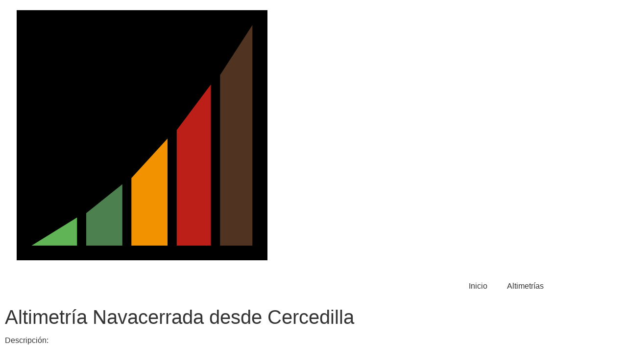

--- FILE ---
content_type: text/html; charset=UTF-8
request_url: https://altimetrias.forociclista.com/madrid/altimetria-navacerrada-desde-cercedilla
body_size: 16930
content:
<!doctype html>
<html lang="es">
<head>
<meta charset="UTF-8">
<meta name="viewport" content="width=device-width, initial-scale=1">
<link rel="profile" href="https://gmpg.org/xfn/11">
<title>Altimetría Navacerrada desde Cercedilla</title>
<link rel='dns-prefetch' href='google-analytics.com'>
<link rel='dns-prefetch' href='googletagmanager.com'>
<link rel='dns-prefetch' href='secure.gravatar.com'>
<link rel='dns-prefetch' href='cdnjs.cloudflare.com'>
<link rel='dns-prefetch' href='googleads.g.doubleclick.net'>
<link rel='dns-prefetch' href='www.doubleclickbygoogle.com'>
<link rel='dns-prefetch' href='tpc.googlesyndication.com'>
<!-- The SEO Framework por Sybre Waaijer -->
<meta name="robots" content="max-snippet:-1,max-image-preview:standard,max-video-preview:-1" />
<link rel="canonical" href="https://altimetrias.forociclista.com/madrid/altimetria-navacerrada-desde-cercedilla" />
<meta property="og:type" content="article" />
<meta property="og:locale" content="es_ES" />
<meta property="og:site_name" content="altimetrias.forociclista.com" />
<meta property="og:title" content="Altimetría Navacerrada desde Cercedilla" />
<meta property="og:url" content="https://altimetrias.forociclista.com/madrid/altimetria-navacerrada-desde-cercedilla" />
<meta property="og:image" content="https://altimetrias.forociclista.com/wp-content/uploads/2022/01/altimetria-navacerrada-cercedilla.gif" />
<meta property="og:image:width" content="1024" />
<meta property="og:image:height" content="700" />
<meta property="og:image:alt" content="Altimetría Puerto de Navacerrada desde Cercedilla" />
<meta property="article:published_time" content="2022-01-02" />
<meta property="article:modified_time" content="2022-06-24" />
<meta name="twitter:card" content="summary_large_image" />
<meta name="twitter:title" content="Altimetría Navacerrada desde Cercedilla" />
<meta name="twitter:image" content="https://altimetrias.forociclista.com/wp-content/uploads/2022/01/altimetria-navacerrada-cercedilla.gif" />
<meta name="twitter:image:alt" content="Altimetría Puerto de Navacerrada desde Cercedilla" />
<script type="application/ld+json">{"@context":"https://schema.org","@graph":[{"@type":"WebSite","@id":"https://altimetrias.forociclista.com/#/schema/WebSite","url":"https://altimetrias.forociclista.com/","name":"altimetrias.forociclista.com","alternateName":"tresplatos.forociclista.com","description":"Altimetrías de puertos de montaña","inLanguage":"es","potentialAction":{"@type":"SearchAction","target":{"@type":"EntryPoint","urlTemplate":"https://altimetrias.forociclista.com/search/{search_term_string}"},"query-input":"required name=search_term_string"},"publisher":{"@type":"Organization","@id":"https://altimetrias.forociclista.com/#/schema/Organization","name":"tresplatos.forociclista.com","url":"https://altimetrias.forociclista.com/","logo":{"@type":"ImageObject","url":"https://altimetrias.forociclista.com/wp-content/uploads/2021/11/cropped-logo-altimetrias-512x512-1.png","contentUrl":"https://altimetrias.forociclista.com/wp-content/uploads/2021/11/cropped-logo-altimetrias-512x512-1.png","width":512,"height":512}}},{"@type":"WebPage","@id":"https://altimetrias.forociclista.com/madrid/altimetria-navacerrada-desde-cercedilla","url":"https://altimetrias.forociclista.com/madrid/altimetria-navacerrada-desde-cercedilla","name":"Altimetría Navacerrada desde Cercedilla","inLanguage":"es","isPartOf":{"@id":"https://altimetrias.forociclista.com/#/schema/WebSite"},"breadcrumb":{"@type":"BreadcrumbList","@id":"https://altimetrias.forociclista.com/#/schema/BreadcrumbList","itemListElement":[{"@type":"ListItem","position":1,"item":"https://altimetrias.forociclista.com/","name":"altimetrias.forociclista.com"},{"@type":"ListItem","position":2,"item":"https://altimetrias.forociclista.com/madrid","name":"Categoría: Madrid"},{"@type":"ListItem","position":3,"name":"Altimetría Navacerrada desde Cercedilla"}]},"potentialAction":{"@type":"ReadAction","target":"https://altimetrias.forociclista.com/madrid/altimetria-navacerrada-desde-cercedilla"},"datePublished":"2022-01-02","dateModified":"2022-06-24","author":{"@type":"Person","@id":"https://altimetrias.forociclista.com/#/schema/Person/b44b129c2c0161a434b587e29bc16bea","name":"Admin"}}]}</script>
<!-- / The SEO Framework por Sybre Waaijer | 9.40ms meta | 5.06ms boot -->
<link rel='dns-prefetch' href='//www.googletagmanager.com' />
<link rel='dns-prefetch' href='//pagead2.googlesyndication.com' />
<style id='wp-img-auto-sizes-contain-inline-css'>
img:is([sizes=auto i],[sizes^="auto," i]){contain-intrinsic-size:3000px 1500px}
/*# sourceURL=wp-img-auto-sizes-contain-inline-css */
</style>
<!-- <link rel='stylesheet' id='wp-block-library-css' href='https://altimetrias.forociclista.com/wp-includes/css/dist/block-library/style.min.css?ver=6.9' media='all' /> -->
<link rel="stylesheet" type="text/css" href="//altimetrias.forociclista.com/wp-content/cache/wpfc-minified/k0jjd0k6/ffr3n.css" media="all"/>
<style id='global-styles-inline-css'>
:root{--wp--preset--aspect-ratio--square: 1;--wp--preset--aspect-ratio--4-3: 4/3;--wp--preset--aspect-ratio--3-4: 3/4;--wp--preset--aspect-ratio--3-2: 3/2;--wp--preset--aspect-ratio--2-3: 2/3;--wp--preset--aspect-ratio--16-9: 16/9;--wp--preset--aspect-ratio--9-16: 9/16;--wp--preset--color--black: #000000;--wp--preset--color--cyan-bluish-gray: #abb8c3;--wp--preset--color--white: #ffffff;--wp--preset--color--pale-pink: #f78da7;--wp--preset--color--vivid-red: #cf2e2e;--wp--preset--color--luminous-vivid-orange: #ff6900;--wp--preset--color--luminous-vivid-amber: #fcb900;--wp--preset--color--light-green-cyan: #7bdcb5;--wp--preset--color--vivid-green-cyan: #00d084;--wp--preset--color--pale-cyan-blue: #8ed1fc;--wp--preset--color--vivid-cyan-blue: #0693e3;--wp--preset--color--vivid-purple: #9b51e0;--wp--preset--gradient--vivid-cyan-blue-to-vivid-purple: linear-gradient(135deg,rgb(6,147,227) 0%,rgb(155,81,224) 100%);--wp--preset--gradient--light-green-cyan-to-vivid-green-cyan: linear-gradient(135deg,rgb(122,220,180) 0%,rgb(0,208,130) 100%);--wp--preset--gradient--luminous-vivid-amber-to-luminous-vivid-orange: linear-gradient(135deg,rgb(252,185,0) 0%,rgb(255,105,0) 100%);--wp--preset--gradient--luminous-vivid-orange-to-vivid-red: linear-gradient(135deg,rgb(255,105,0) 0%,rgb(207,46,46) 100%);--wp--preset--gradient--very-light-gray-to-cyan-bluish-gray: linear-gradient(135deg,rgb(238,238,238) 0%,rgb(169,184,195) 100%);--wp--preset--gradient--cool-to-warm-spectrum: linear-gradient(135deg,rgb(74,234,220) 0%,rgb(151,120,209) 20%,rgb(207,42,186) 40%,rgb(238,44,130) 60%,rgb(251,105,98) 80%,rgb(254,248,76) 100%);--wp--preset--gradient--blush-light-purple: linear-gradient(135deg,rgb(255,206,236) 0%,rgb(152,150,240) 100%);--wp--preset--gradient--blush-bordeaux: linear-gradient(135deg,rgb(254,205,165) 0%,rgb(254,45,45) 50%,rgb(107,0,62) 100%);--wp--preset--gradient--luminous-dusk: linear-gradient(135deg,rgb(255,203,112) 0%,rgb(199,81,192) 50%,rgb(65,88,208) 100%);--wp--preset--gradient--pale-ocean: linear-gradient(135deg,rgb(255,245,203) 0%,rgb(182,227,212) 50%,rgb(51,167,181) 100%);--wp--preset--gradient--electric-grass: linear-gradient(135deg,rgb(202,248,128) 0%,rgb(113,206,126) 100%);--wp--preset--gradient--midnight: linear-gradient(135deg,rgb(2,3,129) 0%,rgb(40,116,252) 100%);--wp--preset--font-size--small: 13px;--wp--preset--font-size--medium: 20px;--wp--preset--font-size--large: 36px;--wp--preset--font-size--x-large: 42px;--wp--preset--spacing--20: 0.44rem;--wp--preset--spacing--30: 0.67rem;--wp--preset--spacing--40: 1rem;--wp--preset--spacing--50: 1.5rem;--wp--preset--spacing--60: 2.25rem;--wp--preset--spacing--70: 3.38rem;--wp--preset--spacing--80: 5.06rem;--wp--preset--shadow--natural: 6px 6px 9px rgba(0, 0, 0, 0.2);--wp--preset--shadow--deep: 12px 12px 50px rgba(0, 0, 0, 0.4);--wp--preset--shadow--sharp: 6px 6px 0px rgba(0, 0, 0, 0.2);--wp--preset--shadow--outlined: 6px 6px 0px -3px rgb(255, 255, 255), 6px 6px rgb(0, 0, 0);--wp--preset--shadow--crisp: 6px 6px 0px rgb(0, 0, 0);}:root { --wp--style--global--content-size: 800px;--wp--style--global--wide-size: 1200px; }:where(body) { margin: 0; }.wp-site-blocks > .alignleft { float: left; margin-right: 2em; }.wp-site-blocks > .alignright { float: right; margin-left: 2em; }.wp-site-blocks > .aligncenter { justify-content: center; margin-left: auto; margin-right: auto; }:where(.wp-site-blocks) > * { margin-block-start: 24px; margin-block-end: 0; }:where(.wp-site-blocks) > :first-child { margin-block-start: 0; }:where(.wp-site-blocks) > :last-child { margin-block-end: 0; }:root { --wp--style--block-gap: 24px; }:root :where(.is-layout-flow) > :first-child{margin-block-start: 0;}:root :where(.is-layout-flow) > :last-child{margin-block-end: 0;}:root :where(.is-layout-flow) > *{margin-block-start: 24px;margin-block-end: 0;}:root :where(.is-layout-constrained) > :first-child{margin-block-start: 0;}:root :where(.is-layout-constrained) > :last-child{margin-block-end: 0;}:root :where(.is-layout-constrained) > *{margin-block-start: 24px;margin-block-end: 0;}:root :where(.is-layout-flex){gap: 24px;}:root :where(.is-layout-grid){gap: 24px;}.is-layout-flow > .alignleft{float: left;margin-inline-start: 0;margin-inline-end: 2em;}.is-layout-flow > .alignright{float: right;margin-inline-start: 2em;margin-inline-end: 0;}.is-layout-flow > .aligncenter{margin-left: auto !important;margin-right: auto !important;}.is-layout-constrained > .alignleft{float: left;margin-inline-start: 0;margin-inline-end: 2em;}.is-layout-constrained > .alignright{float: right;margin-inline-start: 2em;margin-inline-end: 0;}.is-layout-constrained > .aligncenter{margin-left: auto !important;margin-right: auto !important;}.is-layout-constrained > :where(:not(.alignleft):not(.alignright):not(.alignfull)){max-width: var(--wp--style--global--content-size);margin-left: auto !important;margin-right: auto !important;}.is-layout-constrained > .alignwide{max-width: var(--wp--style--global--wide-size);}body .is-layout-flex{display: flex;}.is-layout-flex{flex-wrap: wrap;align-items: center;}.is-layout-flex > :is(*, div){margin: 0;}body .is-layout-grid{display: grid;}.is-layout-grid > :is(*, div){margin: 0;}body{padding-top: 0px;padding-right: 0px;padding-bottom: 0px;padding-left: 0px;}a:where(:not(.wp-element-button)){text-decoration: underline;}:root :where(.wp-element-button, .wp-block-button__link){background-color: #32373c;border-width: 0;color: #fff;font-family: inherit;font-size: inherit;font-style: inherit;font-weight: inherit;letter-spacing: inherit;line-height: inherit;padding-top: calc(0.667em + 2px);padding-right: calc(1.333em + 2px);padding-bottom: calc(0.667em + 2px);padding-left: calc(1.333em + 2px);text-decoration: none;text-transform: inherit;}.has-black-color{color: var(--wp--preset--color--black) !important;}.has-cyan-bluish-gray-color{color: var(--wp--preset--color--cyan-bluish-gray) !important;}.has-white-color{color: var(--wp--preset--color--white) !important;}.has-pale-pink-color{color: var(--wp--preset--color--pale-pink) !important;}.has-vivid-red-color{color: var(--wp--preset--color--vivid-red) !important;}.has-luminous-vivid-orange-color{color: var(--wp--preset--color--luminous-vivid-orange) !important;}.has-luminous-vivid-amber-color{color: var(--wp--preset--color--luminous-vivid-amber) !important;}.has-light-green-cyan-color{color: var(--wp--preset--color--light-green-cyan) !important;}.has-vivid-green-cyan-color{color: var(--wp--preset--color--vivid-green-cyan) !important;}.has-pale-cyan-blue-color{color: var(--wp--preset--color--pale-cyan-blue) !important;}.has-vivid-cyan-blue-color{color: var(--wp--preset--color--vivid-cyan-blue) !important;}.has-vivid-purple-color{color: var(--wp--preset--color--vivid-purple) !important;}.has-black-background-color{background-color: var(--wp--preset--color--black) !important;}.has-cyan-bluish-gray-background-color{background-color: var(--wp--preset--color--cyan-bluish-gray) !important;}.has-white-background-color{background-color: var(--wp--preset--color--white) !important;}.has-pale-pink-background-color{background-color: var(--wp--preset--color--pale-pink) !important;}.has-vivid-red-background-color{background-color: var(--wp--preset--color--vivid-red) !important;}.has-luminous-vivid-orange-background-color{background-color: var(--wp--preset--color--luminous-vivid-orange) !important;}.has-luminous-vivid-amber-background-color{background-color: var(--wp--preset--color--luminous-vivid-amber) !important;}.has-light-green-cyan-background-color{background-color: var(--wp--preset--color--light-green-cyan) !important;}.has-vivid-green-cyan-background-color{background-color: var(--wp--preset--color--vivid-green-cyan) !important;}.has-pale-cyan-blue-background-color{background-color: var(--wp--preset--color--pale-cyan-blue) !important;}.has-vivid-cyan-blue-background-color{background-color: var(--wp--preset--color--vivid-cyan-blue) !important;}.has-vivid-purple-background-color{background-color: var(--wp--preset--color--vivid-purple) !important;}.has-black-border-color{border-color: var(--wp--preset--color--black) !important;}.has-cyan-bluish-gray-border-color{border-color: var(--wp--preset--color--cyan-bluish-gray) !important;}.has-white-border-color{border-color: var(--wp--preset--color--white) !important;}.has-pale-pink-border-color{border-color: var(--wp--preset--color--pale-pink) !important;}.has-vivid-red-border-color{border-color: var(--wp--preset--color--vivid-red) !important;}.has-luminous-vivid-orange-border-color{border-color: var(--wp--preset--color--luminous-vivid-orange) !important;}.has-luminous-vivid-amber-border-color{border-color: var(--wp--preset--color--luminous-vivid-amber) !important;}.has-light-green-cyan-border-color{border-color: var(--wp--preset--color--light-green-cyan) !important;}.has-vivid-green-cyan-border-color{border-color: var(--wp--preset--color--vivid-green-cyan) !important;}.has-pale-cyan-blue-border-color{border-color: var(--wp--preset--color--pale-cyan-blue) !important;}.has-vivid-cyan-blue-border-color{border-color: var(--wp--preset--color--vivid-cyan-blue) !important;}.has-vivid-purple-border-color{border-color: var(--wp--preset--color--vivid-purple) !important;}.has-vivid-cyan-blue-to-vivid-purple-gradient-background{background: var(--wp--preset--gradient--vivid-cyan-blue-to-vivid-purple) !important;}.has-light-green-cyan-to-vivid-green-cyan-gradient-background{background: var(--wp--preset--gradient--light-green-cyan-to-vivid-green-cyan) !important;}.has-luminous-vivid-amber-to-luminous-vivid-orange-gradient-background{background: var(--wp--preset--gradient--luminous-vivid-amber-to-luminous-vivid-orange) !important;}.has-luminous-vivid-orange-to-vivid-red-gradient-background{background: var(--wp--preset--gradient--luminous-vivid-orange-to-vivid-red) !important;}.has-very-light-gray-to-cyan-bluish-gray-gradient-background{background: var(--wp--preset--gradient--very-light-gray-to-cyan-bluish-gray) !important;}.has-cool-to-warm-spectrum-gradient-background{background: var(--wp--preset--gradient--cool-to-warm-spectrum) !important;}.has-blush-light-purple-gradient-background{background: var(--wp--preset--gradient--blush-light-purple) !important;}.has-blush-bordeaux-gradient-background{background: var(--wp--preset--gradient--blush-bordeaux) !important;}.has-luminous-dusk-gradient-background{background: var(--wp--preset--gradient--luminous-dusk) !important;}.has-pale-ocean-gradient-background{background: var(--wp--preset--gradient--pale-ocean) !important;}.has-electric-grass-gradient-background{background: var(--wp--preset--gradient--electric-grass) !important;}.has-midnight-gradient-background{background: var(--wp--preset--gradient--midnight) !important;}.has-small-font-size{font-size: var(--wp--preset--font-size--small) !important;}.has-medium-font-size{font-size: var(--wp--preset--font-size--medium) !important;}.has-large-font-size{font-size: var(--wp--preset--font-size--large) !important;}.has-x-large-font-size{font-size: var(--wp--preset--font-size--x-large) !important;}
:root :where(.wp-block-pullquote){font-size: 1.5em;line-height: 1.6;}
/*# sourceURL=global-styles-inline-css */
</style>
<!-- <link rel='stylesheet' id='hello-elementor-css' href='https://altimetrias.forociclista.com/wp-content/themes/hello-elementor/assets/css/reset.css?ver=3.4.5' media='all' /> -->
<!-- <link rel='stylesheet' id='hello-elementor-theme-style-css' href='https://altimetrias.forociclista.com/wp-content/themes/hello-elementor/assets/css/theme.css?ver=3.4.5' media='all' /> -->
<!-- <link rel='stylesheet' id='hello-elementor-header-footer-css' href='https://altimetrias.forociclista.com/wp-content/themes/hello-elementor/assets/css/header-footer.css?ver=3.4.5' media='all' /> -->
<!-- <link rel='stylesheet' id='elementor-frontend-css' href='https://altimetrias.forociclista.com/wp-content/plugins/elementor/assets/css/frontend.min.css?ver=3.34.1' media='all' /> -->
<link rel="stylesheet" type="text/css" href="//altimetrias.forociclista.com/wp-content/cache/wpfc-minified/6wzbymws/ffr3n.css" media="all"/>
<link rel='stylesheet' id='elementor-post-548-css' href='https://altimetrias.forociclista.com/wp-content/uploads/elementor/css/post-548.css?ver=1767821303' media='all' />
<!-- <link rel='stylesheet' id='widget-image-css' href='https://altimetrias.forociclista.com/wp-content/plugins/elementor/assets/css/widget-image.min.css?ver=3.34.1' media='all' /> -->
<!-- <link rel='stylesheet' id='widget-search-css' href='https://altimetrias.forociclista.com/wp-content/plugins/elementor-pro/assets/css/widget-search.min.css?ver=3.34.0' media='all' /> -->
<!-- <link rel='stylesheet' id='widget-nav-menu-css' href='https://altimetrias.forociclista.com/wp-content/plugins/elementor-pro/assets/css/widget-nav-menu.min.css?ver=3.34.0' media='all' /> -->
<!-- <link rel='stylesheet' id='widget-share-buttons-css' href='https://altimetrias.forociclista.com/wp-content/plugins/elementor-pro/assets/css/widget-share-buttons.min.css?ver=3.34.0' media='all' /> -->
<!-- <link rel='stylesheet' id='e-apple-webkit-css' href='https://altimetrias.forociclista.com/wp-content/plugins/elementor/assets/css/conditionals/apple-webkit.min.css?ver=3.34.1' media='all' /> -->
<!-- <link rel='stylesheet' id='widget-heading-css' href='https://altimetrias.forociclista.com/wp-content/plugins/elementor/assets/css/widget-heading.min.css?ver=3.34.1' media='all' /> -->
<!-- <link rel='stylesheet' id='widget-posts-css' href='https://altimetrias.forociclista.com/wp-content/plugins/elementor-pro/assets/css/widget-posts.min.css?ver=3.34.0' media='all' /> -->
<link rel="stylesheet" type="text/css" href="//altimetrias.forociclista.com/wp-content/cache/wpfc-minified/7j8ik3vw/ffr3n.css" media="all"/>
<link rel='stylesheet' id='elementor-post-4357-css' href='https://altimetrias.forociclista.com/wp-content/uploads/elementor/css/post-4357.css?ver=1767821303' media='all' />
<link rel='stylesheet' id='elementor-post-2132-css' href='https://altimetrias.forociclista.com/wp-content/uploads/elementor/css/post-2132.css?ver=1767821303' media='all' />
<link rel='stylesheet' id='elementor-post-804-css' href='https://altimetrias.forociclista.com/wp-content/uploads/elementor/css/post-804.css?ver=1767821307' media='all' />
<!-- <link rel='stylesheet' id='custom-css-css' href='https://altimetrias.forociclista.com/wp-content/plugins/theme-customisations-master/custom/style.css?ver=6.9' media='all' /> -->
<!-- <link rel='stylesheet' id='elementor-gf-local-roboto-css' href='https://altimetrias.forociclista.com/wp-content/uploads/elementor/google-fonts/css/roboto.css?ver=1742246507' media='all' /> -->
<!-- <link rel='stylesheet' id='elementor-gf-local-robotoslab-css' href='https://altimetrias.forociclista.com/wp-content/uploads/elementor/google-fonts/css/robotoslab.css?ver=1742246511' media='all' /> -->
<!-- <link rel='stylesheet' id='elementor-gf-local-rubik-css' href='https://altimetrias.forociclista.com/wp-content/uploads/elementor/google-fonts/css/rubik.css?ver=1742246718' media='all' /> -->
<link rel="stylesheet" type="text/css" href="//altimetrias.forociclista.com/wp-content/cache/wpfc-minified/7ayqalsr/ffr3s.css" media="all"/>
<script src='//altimetrias.forociclista.com/wp-content/cache/wpfc-minified/8x7pqs36/ffr3n.js' type="text/javascript"></script>
<!-- <script src="https://altimetrias.forociclista.com/wp-includes/js/jquery/jquery.min.js?ver=3.7.1" id="jquery-core-js"></script> -->
<!-- <script src="https://altimetrias.forociclista.com/wp-content/plugins/theme-customisations-master/custom/custom.js?ver=6.9" id="custom-js-js" defer></script> -->
<!-- Fragmento de código de la etiqueta de Google (gtag.js) añadida por Site Kit -->
<!-- Fragmento de código de Google Analytics añadido por Site Kit -->
<script src="https://www.googletagmanager.com/gtag/js?id=G-M6VVBPYT8K" id="google_gtagjs-js" async></script>
<script id="google_gtagjs-js-after">
window.dataLayer = window.dataLayer || [];function gtag(){dataLayer.push(arguments);}
gtag("set","linker",{"domains":["altimetrias.forociclista.com"]});
gtag("js", new Date());
gtag("set", "developer_id.dZTNiMT", true);
gtag("config", "G-M6VVBPYT8K");
//# sourceURL=google_gtagjs-js-after
</script>
<link rel="https://api.w.org/" href="https://altimetrias.forociclista.com/wp-json/" /><link rel="alternate" title="JSON" type="application/json" href="https://altimetrias.forociclista.com/wp-json/wp/v2/posts/3633" /><meta name="generator" content="Site Kit by Google 1.168.0" /><meta name="description" content="El Puerto de Navacerrada Sur tiene varias vertientes dependiendo de donde comencemos. Esta vertiente comienza desde la localidad de Cercedilla.">
<!-- Metaetiquetas de Google AdSense añadidas por Site Kit -->
<meta name="google-adsense-platform-account" content="ca-host-pub-2644536267352236">
<meta name="google-adsense-platform-domain" content="sitekit.withgoogle.com">
<!-- Acabar con las metaetiquetas de Google AdSense añadidas por Site Kit -->
<meta name="generator" content="Elementor 3.34.1; features: e_font_icon_svg, additional_custom_breakpoints; settings: css_print_method-external, google_font-enabled, font_display-auto">
<style>
.e-con.e-parent:nth-of-type(n+4):not(.e-lazyloaded):not(.e-no-lazyload),
.e-con.e-parent:nth-of-type(n+4):not(.e-lazyloaded):not(.e-no-lazyload) * {
background-image: none !important;
}
@media screen and (max-height: 1024px) {
.e-con.e-parent:nth-of-type(n+3):not(.e-lazyloaded):not(.e-no-lazyload),
.e-con.e-parent:nth-of-type(n+3):not(.e-lazyloaded):not(.e-no-lazyload) * {
background-image: none !important;
}
}
@media screen and (max-height: 640px) {
.e-con.e-parent:nth-of-type(n+2):not(.e-lazyloaded):not(.e-no-lazyload),
.e-con.e-parent:nth-of-type(n+2):not(.e-lazyloaded):not(.e-no-lazyload) * {
background-image: none !important;
}
}
</style>
<!-- Fragmento de código de Google Adsense añadido por Site Kit -->
<script async src="https://pagead2.googlesyndication.com/pagead/js/adsbygoogle.js?client=ca-pub-4443692443693698&amp;host=ca-host-pub-2644536267352236" crossorigin="anonymous"></script>
<!-- Final del fragmento de código de Google Adsense añadido por Site Kit -->
<link rel="icon" href="https://altimetrias.forociclista.com/wp-content/uploads/2021/11/cropped-logo-altimetrias-favicon-blanco-32x32.png" sizes="32x32" />
<link rel="icon" href="https://altimetrias.forociclista.com/wp-content/uploads/2021/11/cropped-logo-altimetrias-favicon-blanco-192x192.png" sizes="192x192" />
<link rel="apple-touch-icon" href="https://altimetrias.forociclista.com/wp-content/uploads/2021/11/cropped-logo-altimetrias-favicon-blanco-180x180.png" />
<meta name="msapplication-TileImage" content="https://altimetrias.forociclista.com/wp-content/uploads/2021/11/cropped-logo-altimetrias-favicon-blanco-270x270.png" />
<style id="wp-custom-css">
@media(max-width:768px){
.wrap{
padding-left:15px;
padding-right:15px;
}
.elementor-widget-wrap{
padding-left:0px!important;
padding-right:0px!important;
}
.elementor-widget-container{
padding-left:0px!important;
padding-right:0px!important;
}
}
.page-title{
display:none;
}
/*Tablas de Strava*/
.table.table-striped.table-leaderboard th {
background-color: #f0f0f5;
padding:8px;
color:rgb(36,36,40);
font-size:14px;
font-weight:700;
}
.table.table-striped.table-leaderboard td {
padding:8px;
color:rgb(36,36,40);
font-size:14px;
font-weight:400;
}
table.table.table-striped.table-leaderboard tbody tr td a{
color:#007FB6;
}
table.table.table-striped.table-leaderboard tbody tr:nth-of-type(2n){
background-color:#f7f7fa;
}
@media(max-width:768px){
.hidden-xs{
display:none;
}
}
.icon-power-xsmall{
background-image: url(/wp-content/uploads/otros/potencia.svg);
width: 16px;
height: 16px;
background-repeat: no-repeat;
background-size: cover;
border-collapse: collapse;
display: inline-block;
font-size: 14px;
overflow: hidden;
overflow-x: hidden;
overflow-y: hidden;
position: relative;
text-indent: -13986px
;
}
@media(min-width:768px){
.elementor-lightbox-item{
padding:0px!important;
}
}
a:hover{
color:#606060;
}
a{
color:unset
}
</style>
<noscript><style>.perfmatters-lazy[data-src]{display:none !important;}</style></noscript></head>
<body class="wp-singular post-template post-template-elementor_theme single single-post postid-3633 single-format-standard wp-custom-logo wp-embed-responsive wp-theme-hello-elementor eio-default hello-elementor-default elementor-default elementor-kit-548 elementor-page-804">
<a class="skip-link screen-reader-text" href="#content">Ir al contenido</a>
<header data-elementor-type="header" data-elementor-id="4357" class="elementor elementor-4357 elementor-location-header" data-elementor-post-type="elementor_library">
<section class="elementor-section elementor-top-section elementor-element elementor-element-8e397a8 elementor-section-height-min-height elementor-section-boxed elementor-section-height-default elementor-section-items-middle" data-id="8e397a8" data-element_type="section" data-settings="{&quot;background_background&quot;:&quot;classic&quot;}">
<div class="elementor-background-overlay"></div>
<div class="elementor-container elementor-column-gap-default">
<div class="elementor-column elementor-col-100 elementor-top-column elementor-element elementor-element-c2a17f3" data-id="c2a17f3" data-element_type="column">
<div class="elementor-widget-wrap elementor-element-populated">
<section class="elementor-section elementor-inner-section elementor-element elementor-element-a2a4b5c elementor-section-height-min-height elementor-section-boxed elementor-section-height-default" data-id="a2a4b5c" data-element_type="section">
<div class="elementor-container elementor-column-gap-default">
<div class="elementor-column elementor-col-50 elementor-inner-column elementor-element elementor-element-dc4e287" data-id="dc4e287" data-element_type="column">
<div class="elementor-widget-wrap elementor-element-populated">
<div class="elementor-element elementor-element-744993a elementor-widget elementor-widget-theme-site-logo elementor-widget-image" data-id="744993a" data-element_type="widget" data-widget_type="theme-site-logo.default">
<div class="elementor-widget-container">
<a href="https://altimetrias.forociclista.com">
<img fetchpriority="high" width="512" height="512" src="https://altimetrias.forociclista.com/wp-content/uploads/2021/11/cropped-logo-altimetrias-512x512-1.png" class="attachment-full size-full wp-image-3167" alt="" srcset="https://altimetrias.forociclista.com/wp-content/uploads/2021/11/cropped-logo-altimetrias-512x512-1.png 512w, https://altimetrias.forociclista.com/wp-content/uploads/2021/11/cropped-logo-altimetrias-512x512-1-300x300.png 300w, https://altimetrias.forociclista.com/wp-content/uploads/2021/11/cropped-logo-altimetrias-512x512-1-150x150.png 150w, https://altimetrias.forociclista.com/wp-content/uploads/2021/11/cropped-logo-altimetrias-512x512-1-270x270.png 270w, https://altimetrias.forociclista.com/wp-content/uploads/2021/11/cropped-logo-altimetrias-512x512-1-192x192.png 192w, https://altimetrias.forociclista.com/wp-content/uploads/2021/11/cropped-logo-altimetrias-512x512-1-180x180.png 180w, https://altimetrias.forociclista.com/wp-content/uploads/2021/11/cropped-logo-altimetrias-512x512-1-32x32.png 32w, https://altimetrias.forociclista.com/wp-content/uploads/2021/11/elementor/thumbs/cropped-logo-altimetrias-512x512-1-pgmcyvomdq2x7x949qcu6vqu421d69sz1pb6ck97jo.png 50w" sizes="(max-width: 512px) 100vw, 512px" title="cropped-logo-altimetrias-512x512-1.png" />				</a>
</div>
</div>
</div>
</div>
<div class="elementor-column elementor-col-50 elementor-inner-column elementor-element elementor-element-fbf499f" data-id="fbf499f" data-element_type="column">
<div class="elementor-widget-wrap elementor-element-populated">
<div class="elementor-element elementor-element-99a8c11 elementor-hidden-mobile elementor-widget elementor-widget-search" data-id="99a8c11" data-element_type="widget" data-settings="{&quot;submit_trigger&quot;:&quot;click_submit&quot;,&quot;pagination_type_options&quot;:&quot;none&quot;}" data-widget_type="search.default">
<div class="elementor-widget-container">
<search class="e-search hidden" role="search">
<form class="e-search-form" action="https://altimetrias.forociclista.com" method="get">
<label class="e-search-label" for="search-99a8c11">
<span class="elementor-screen-only">
Buscar					</span>
</label>
<div class="e-search-input-wrapper">
<input id="search-99a8c11" placeholder="Escribe para buscar ..." class="e-search-input" type="search" name="s" value="" autocomplete="on" role="combobox" aria-autocomplete="list" aria-expanded="false" aria-controls="results-99a8c11" aria-haspopup="listbox">
<svg aria-hidden="true" class="e-font-icon-svg e-fas-times" viewBox="0 0 352 512" xmlns="http://www.w3.org/2000/svg"><path d="M242.72 256l100.07-100.07c12.28-12.28 12.28-32.19 0-44.48l-22.24-22.24c-12.28-12.28-32.19-12.28-44.48 0L176 189.28 75.93 89.21c-12.28-12.28-32.19-12.28-44.48 0L9.21 111.45c-12.28 12.28-12.28 32.19 0 44.48L109.28 256 9.21 356.07c-12.28 12.28-12.28 32.19 0 44.48l22.24 22.24c12.28 12.28 32.2 12.28 44.48 0L176 322.72l100.07 100.07c12.28 12.28 32.2 12.28 44.48 0l22.24-22.24c12.28-12.28 12.28-32.19 0-44.48L242.72 256z"></path></svg>										<output id="results-99a8c11" class="e-search-results-container hide-loader" aria-live="polite" aria-atomic="true" aria-label="Resultados de búsqueda" tabindex="0">
<div class="e-search-results"></div>
</output>
</div>
<button class="e-search-submit  " type="submit">
<span class="">
Buscar					</span>
</button>
<input type="hidden" name="e_search_props" value="99a8c11-4357">
</form>
</search>
</div>
</div>
</div>
</div>
</div>
</section>
</div>
</div>
</div>
</section>
<section class="elementor-section elementor-top-section elementor-element elementor-element-2e4b962 elementor-section-height-min-height elementor-section-boxed elementor-section-height-default elementor-section-items-middle" data-id="2e4b962" data-element_type="section" data-settings="{&quot;background_background&quot;:&quot;classic&quot;}">
<div class="elementor-container elementor-column-gap-default">
<div class="elementor-column elementor-col-50 elementor-top-column elementor-element elementor-element-c1d084d" data-id="c1d084d" data-element_type="column">
<div class="elementor-widget-wrap elementor-element-populated">
<div class="elementor-element elementor-element-c5e4701 elementor-hidden-desktop elementor-hidden-tablet elementor-widget elementor-widget-search" data-id="c5e4701" data-element_type="widget" data-settings="{&quot;submit_trigger&quot;:&quot;click_submit&quot;,&quot;pagination_type_options&quot;:&quot;none&quot;}" data-widget_type="search.default">
<div class="elementor-widget-container">
<search class="e-search hidden" role="search">
<form class="e-search-form" action="https://altimetrias.forociclista.com" method="get">
<label class="e-search-label" for="search-c5e4701">
<span class="elementor-screen-only">
Buscar					</span>
</label>
<div class="e-search-input-wrapper">
<input id="search-c5e4701" placeholder="Escribe para buscar ..." class="e-search-input" type="search" name="s" value="" autocomplete="on" role="combobox" aria-autocomplete="list" aria-expanded="false" aria-controls="results-c5e4701" aria-haspopup="listbox">
<svg aria-hidden="true" class="e-font-icon-svg e-fas-times" viewBox="0 0 352 512" xmlns="http://www.w3.org/2000/svg"><path d="M242.72 256l100.07-100.07c12.28-12.28 12.28-32.19 0-44.48l-22.24-22.24c-12.28-12.28-32.19-12.28-44.48 0L176 189.28 75.93 89.21c-12.28-12.28-32.19-12.28-44.48 0L9.21 111.45c-12.28 12.28-12.28 32.19 0 44.48L109.28 256 9.21 356.07c-12.28 12.28-12.28 32.19 0 44.48l22.24 22.24c12.28 12.28 32.2 12.28 44.48 0L176 322.72l100.07 100.07c12.28 12.28 32.2 12.28 44.48 0l22.24-22.24c12.28-12.28 12.28-32.19 0-44.48L242.72 256z"></path></svg>										<output id="results-c5e4701" class="e-search-results-container hide-loader" aria-live="polite" aria-atomic="true" aria-label="Resultados de búsqueda" tabindex="0">
<div class="e-search-results"></div>
</output>
</div>
<button class="e-search-submit  " type="submit">
<span class="">
Buscar					</span>
</button>
<input type="hidden" name="e_search_props" value="c5e4701-4357">
</form>
</search>
</div>
</div>
</div>
</div>
<div class="elementor-column elementor-col-50 elementor-top-column elementor-element elementor-element-cc96b75" data-id="cc96b75" data-element_type="column">
<div class="elementor-widget-wrap elementor-element-populated">
<div class="elementor-element elementor-element-3a2e814 elementor-nav-menu__align-end elementor-nav-menu--stretch elementor-widget-tablet__width-initial elementor-nav-menu--dropdown-tablet elementor-nav-menu__text-align-aside elementor-nav-menu--toggle elementor-nav-menu--burger elementor-widget elementor-widget-nav-menu" data-id="3a2e814" data-element_type="widget" data-settings="{&quot;full_width&quot;:&quot;stretch&quot;,&quot;submenu_icon&quot;:{&quot;value&quot;:&quot;&lt;svg aria-hidden=\&quot;true\&quot; class=\&quot;fa-svg-chevron-down e-font-icon-svg e-fas-chevron-down\&quot; viewBox=\&quot;0 0 448 512\&quot; xmlns=\&quot;http:\/\/www.w3.org\/2000\/svg\&quot;&gt;&lt;path d=\&quot;M207.029 381.476L12.686 187.132c-9.373-9.373-9.373-24.569 0-33.941l22.667-22.667c9.357-9.357 24.522-9.375 33.901-.04L224 284.505l154.745-154.021c9.379-9.335 24.544-9.317 33.901.04l22.667 22.667c9.373 9.373 9.373 24.569 0 33.941L240.971 381.476c-9.373 9.372-24.569 9.372-33.942 0z\&quot;&gt;&lt;\/path&gt;&lt;\/svg&gt;&quot;,&quot;library&quot;:&quot;fa-solid&quot;},&quot;layout&quot;:&quot;horizontal&quot;,&quot;toggle&quot;:&quot;burger&quot;}" data-widget_type="nav-menu.default">
<div class="elementor-widget-container">
<nav aria-label="Menú" class="elementor-nav-menu--main elementor-nav-menu__container elementor-nav-menu--layout-horizontal e--pointer-none">
<ul id="menu-1-3a2e814" class="elementor-nav-menu"><li class="menu-item menu-item-type-custom menu-item-object-custom menu-item-home menu-item-692"><a rel="nofollow" href="https://altimetrias.forociclista.com/" class="elementor-item">Inicio</a></li>
<li class="menu-item menu-item-type-custom menu-item-object-custom menu-item-has-children menu-item-3251"><a rel="nofollow" href="#" class="elementor-item elementor-item-anchor">Altimetrías</a>
<ul class="sub-menu elementor-nav-menu--dropdown">
<li class="menu-item menu-item-type-custom menu-item-object-custom menu-item-has-children menu-item-3553"><a rel="nofollow" href="#" class="elementor-sub-item elementor-item-anchor">ESPAÑA</a>
<ul class="sub-menu elementor-nav-menu--dropdown">
<li class="menu-item menu-item-type-taxonomy menu-item-object-category menu-item-2971"><a rel="nofollow" href="https://altimetrias.forociclista.com/andalucia" class="elementor-sub-item">Andalucía</a></li>
<li class="menu-item menu-item-type-taxonomy menu-item-object-category menu-item-2432"><a rel="nofollow" href="https://altimetrias.forociclista.com/asturias" class="elementor-sub-item">Asturias</a></li>
<li class="menu-item menu-item-type-taxonomy menu-item-object-category menu-item-2128"><a rel="nofollow" href="https://altimetrias.forociclista.com/cantabria" class="elementor-sub-item">Cantabria</a></li>
<li class="menu-item menu-item-type-taxonomy menu-item-object-category menu-item-2975"><a rel="nofollow" href="https://altimetrias.forociclista.com/castilla-y-leon" class="elementor-sub-item">Castilla y León</a></li>
<li class="menu-item menu-item-type-taxonomy menu-item-object-category menu-item-2974"><a rel="nofollow" href="https://altimetrias.forociclista.com/castilla-la-mancha" class="elementor-sub-item">Castilla-La Mancha</a></li>
<li class="menu-item menu-item-type-taxonomy menu-item-object-category menu-item-3070"><a rel="nofollow" href="https://altimetrias.forociclista.com/cataluna" class="elementor-sub-item">Cataluña</a></li>
<li class="menu-item menu-item-type-taxonomy menu-item-object-category menu-item-3871"><a href="https://altimetrias.forociclista.com/comunidad-valenciana" class="elementor-sub-item">Comunidad Valenciana</a></li>
<li class="menu-item menu-item-type-taxonomy menu-item-object-category menu-item-2123"><a rel="nofollow" href="https://altimetrias.forociclista.com/extremadura" class="elementor-sub-item">Extremadura</a></li>
<li class="menu-item menu-item-type-taxonomy menu-item-object-category menu-item-3088"><a rel="nofollow" href="https://altimetrias.forociclista.com/galicia" class="elementor-sub-item">Galicia</a></li>
<li class="menu-item menu-item-type-taxonomy menu-item-object-category menu-item-2644"><a rel="nofollow" href="https://altimetrias.forociclista.com/islas-canarias" class="elementor-sub-item">Islas Canarias</a></li>
<li class="menu-item menu-item-type-taxonomy menu-item-object-category current-post-ancestor current-menu-parent current-post-parent menu-item-2122"><a rel="nofollow" href="https://altimetrias.forociclista.com/madrid" class="elementor-sub-item">Madrid</a></li>
<li class="menu-item menu-item-type-taxonomy menu-item-object-category menu-item-3708"><a href="https://altimetrias.forociclista.com/murcia" class="elementor-sub-item">Murcia</a></li>
<li class="menu-item menu-item-type-taxonomy menu-item-object-category menu-item-3554"><a href="https://altimetrias.forociclista.com/pais-vasco" class="elementor-sub-item">País Vasco</a></li>
</ul>
</li>
<li class="menu-item menu-item-type-taxonomy menu-item-object-category menu-item-3468"><a rel="nofollow" href="https://altimetrias.forociclista.com/alemania" class="elementor-sub-item">ALEMANIA</a></li>
<li class="menu-item menu-item-type-taxonomy menu-item-object-category menu-item-2643"><a rel="nofollow" href="https://altimetrias.forociclista.com/francia" class="elementor-sub-item">FRANCIA</a></li>
<li class="menu-item menu-item-type-taxonomy menu-item-object-category menu-item-2900"><a rel="nofollow" href="https://altimetrias.forociclista.com/italia" class="elementor-sub-item">ITALIA</a></li>
<li class="menu-item menu-item-type-taxonomy menu-item-object-category menu-item-4338"><a href="https://altimetrias.forociclista.com/colombia" class="elementor-sub-item">COLOMBIA</a></li>
<li class="menu-item menu-item-type-taxonomy menu-item-object-category menu-item-4346"><a href="https://altimetrias.forociclista.com/otros-paises" class="elementor-sub-item">Otros Países</a></li>
</ul>
</li>
</ul>			</nav>
<div class="elementor-menu-toggle" role="button" tabindex="0" aria-label="Alternar menú" aria-expanded="false">
<svg aria-hidden="true" role="presentation" class="elementor-menu-toggle__icon--open e-font-icon-svg e-eicon-menu-bar" viewBox="0 0 1000 1000" xmlns="http://www.w3.org/2000/svg"><path d="M104 333H896C929 333 958 304 958 271S929 208 896 208H104C71 208 42 237 42 271S71 333 104 333ZM104 583H896C929 583 958 554 958 521S929 458 896 458H104C71 458 42 487 42 521S71 583 104 583ZM104 833H896C929 833 958 804 958 771S929 708 896 708H104C71 708 42 737 42 771S71 833 104 833Z"></path></svg><svg aria-hidden="true" role="presentation" class="elementor-menu-toggle__icon--close e-font-icon-svg e-eicon-close" viewBox="0 0 1000 1000" xmlns="http://www.w3.org/2000/svg"><path d="M742 167L500 408 258 167C246 154 233 150 217 150 196 150 179 158 167 167 154 179 150 196 150 212 150 229 154 242 171 254L408 500 167 742C138 771 138 800 167 829 196 858 225 858 254 829L496 587 738 829C750 842 767 846 783 846 800 846 817 842 829 829 842 817 846 804 846 783 846 767 842 750 829 737L588 500 833 258C863 229 863 200 833 171 804 137 775 137 742 167Z"></path></svg>		</div>
<nav class="elementor-nav-menu--dropdown elementor-nav-menu__container" aria-hidden="true">
<ul id="menu-2-3a2e814" class="elementor-nav-menu"><li class="menu-item menu-item-type-custom menu-item-object-custom menu-item-home menu-item-692"><a rel="nofollow" href="https://altimetrias.forociclista.com/" class="elementor-item" tabindex="-1">Inicio</a></li>
<li class="menu-item menu-item-type-custom menu-item-object-custom menu-item-has-children menu-item-3251"><a rel="nofollow" href="#" class="elementor-item elementor-item-anchor" tabindex="-1">Altimetrías</a>
<ul class="sub-menu elementor-nav-menu--dropdown">
<li class="menu-item menu-item-type-custom menu-item-object-custom menu-item-has-children menu-item-3553"><a rel="nofollow" href="#" class="elementor-sub-item elementor-item-anchor" tabindex="-1">ESPAÑA</a>
<ul class="sub-menu elementor-nav-menu--dropdown">
<li class="menu-item menu-item-type-taxonomy menu-item-object-category menu-item-2971"><a rel="nofollow" href="https://altimetrias.forociclista.com/andalucia" class="elementor-sub-item" tabindex="-1">Andalucía</a></li>
<li class="menu-item menu-item-type-taxonomy menu-item-object-category menu-item-2432"><a rel="nofollow" href="https://altimetrias.forociclista.com/asturias" class="elementor-sub-item" tabindex="-1">Asturias</a></li>
<li class="menu-item menu-item-type-taxonomy menu-item-object-category menu-item-2128"><a rel="nofollow" href="https://altimetrias.forociclista.com/cantabria" class="elementor-sub-item" tabindex="-1">Cantabria</a></li>
<li class="menu-item menu-item-type-taxonomy menu-item-object-category menu-item-2975"><a rel="nofollow" href="https://altimetrias.forociclista.com/castilla-y-leon" class="elementor-sub-item" tabindex="-1">Castilla y León</a></li>
<li class="menu-item menu-item-type-taxonomy menu-item-object-category menu-item-2974"><a rel="nofollow" href="https://altimetrias.forociclista.com/castilla-la-mancha" class="elementor-sub-item" tabindex="-1">Castilla-La Mancha</a></li>
<li class="menu-item menu-item-type-taxonomy menu-item-object-category menu-item-3070"><a rel="nofollow" href="https://altimetrias.forociclista.com/cataluna" class="elementor-sub-item" tabindex="-1">Cataluña</a></li>
<li class="menu-item menu-item-type-taxonomy menu-item-object-category menu-item-3871"><a href="https://altimetrias.forociclista.com/comunidad-valenciana" class="elementor-sub-item" tabindex="-1">Comunidad Valenciana</a></li>
<li class="menu-item menu-item-type-taxonomy menu-item-object-category menu-item-2123"><a rel="nofollow" href="https://altimetrias.forociclista.com/extremadura" class="elementor-sub-item" tabindex="-1">Extremadura</a></li>
<li class="menu-item menu-item-type-taxonomy menu-item-object-category menu-item-3088"><a rel="nofollow" href="https://altimetrias.forociclista.com/galicia" class="elementor-sub-item" tabindex="-1">Galicia</a></li>
<li class="menu-item menu-item-type-taxonomy menu-item-object-category menu-item-2644"><a rel="nofollow" href="https://altimetrias.forociclista.com/islas-canarias" class="elementor-sub-item" tabindex="-1">Islas Canarias</a></li>
<li class="menu-item menu-item-type-taxonomy menu-item-object-category current-post-ancestor current-menu-parent current-post-parent menu-item-2122"><a rel="nofollow" href="https://altimetrias.forociclista.com/madrid" class="elementor-sub-item" tabindex="-1">Madrid</a></li>
<li class="menu-item menu-item-type-taxonomy menu-item-object-category menu-item-3708"><a href="https://altimetrias.forociclista.com/murcia" class="elementor-sub-item" tabindex="-1">Murcia</a></li>
<li class="menu-item menu-item-type-taxonomy menu-item-object-category menu-item-3554"><a href="https://altimetrias.forociclista.com/pais-vasco" class="elementor-sub-item" tabindex="-1">País Vasco</a></li>
</ul>
</li>
<li class="menu-item menu-item-type-taxonomy menu-item-object-category menu-item-3468"><a rel="nofollow" href="https://altimetrias.forociclista.com/alemania" class="elementor-sub-item" tabindex="-1">ALEMANIA</a></li>
<li class="menu-item menu-item-type-taxonomy menu-item-object-category menu-item-2643"><a rel="nofollow" href="https://altimetrias.forociclista.com/francia" class="elementor-sub-item" tabindex="-1">FRANCIA</a></li>
<li class="menu-item menu-item-type-taxonomy menu-item-object-category menu-item-2900"><a rel="nofollow" href="https://altimetrias.forociclista.com/italia" class="elementor-sub-item" tabindex="-1">ITALIA</a></li>
<li class="menu-item menu-item-type-taxonomy menu-item-object-category menu-item-4338"><a href="https://altimetrias.forociclista.com/colombia" class="elementor-sub-item" tabindex="-1">COLOMBIA</a></li>
<li class="menu-item menu-item-type-taxonomy menu-item-object-category menu-item-4346"><a href="https://altimetrias.forociclista.com/otros-paises" class="elementor-sub-item" tabindex="-1">Otros Países</a></li>
</ul>
</li>
</ul>			</nav>
</div>
</div>
</div>
</div>
</div>
</section>
</header>
<div data-elementor-type="single-post" data-elementor-id="804" class="elementor elementor-804 elementor-location-single post-3633 post type-post status-publish format-standard has-post-thumbnail hentry category-madrid" data-elementor-post-type="elementor_library">
<section class="elementor-section elementor-top-section elementor-element elementor-element-2354d07 elementor-section-boxed elementor-section-height-default elementor-section-height-default" data-id="2354d07" data-element_type="section" data-settings="{&quot;background_background&quot;:&quot;classic&quot;}">
<div class="elementor-container elementor-column-gap-default">
<div class="elementor-column elementor-col-100 elementor-top-column elementor-element elementor-element-e1b9484" data-id="e1b9484" data-element_type="column" data-settings="{&quot;background_background&quot;:&quot;classic&quot;}">
<div class="elementor-widget-wrap elementor-element-populated">
<div class="elementor-element elementor-element-fbfc12b elementor-widget elementor-widget-theme-post-title elementor-page-title elementor-widget-heading" data-id="fbfc12b" data-element_type="widget" data-widget_type="theme-post-title.default">
<div class="elementor-widget-container">
<h1 class="elementor-heading-title elementor-size-default">Altimetría Navacerrada desde Cercedilla</h1>				</div>
</div>
<div class="elementor-element elementor-element-b22944e elementor-widget elementor-widget-heading" data-id="b22944e" data-element_type="widget" data-widget_type="heading.default">
<div class="elementor-widget-container">
<p class="elementor-heading-title elementor-size-default">Descripción:</p>				</div>
</div>
<div class="elementor-element elementor-element-787f39d elementor-widget elementor-widget-theme-post-excerpt" data-id="787f39d" data-element_type="widget" data-widget_type="theme-post-excerpt.default">
<div class="elementor-widget-container">
El Puerto de Navacerrada Sur tiene varias vertientes dependiendo de donde comencemos. Esta vertiente comienza desde la localidad de Cercedilla.				</div>
</div>
</div>
</div>
</div>
</section>
<section class="elementor-section elementor-top-section elementor-element elementor-element-3bbf429 elementor-section-boxed elementor-section-height-default elementor-section-height-default" data-id="3bbf429" data-element_type="section">
<div class="elementor-container elementor-column-gap-default">
<div class="elementor-column elementor-col-100 elementor-top-column elementor-element elementor-element-08a8e6a" data-id="08a8e6a" data-element_type="column">
<div class="elementor-widget-wrap elementor-element-populated">
<div class="elementor-element elementor-element-32acd8a elementor-widget-mobile__width-inherit elementor-widget elementor-widget-theme-post-featured-image elementor-widget-image" data-id="32acd8a" data-element_type="widget" data-widget_type="theme-post-featured-image.default">
<div class="elementor-widget-container">
<a href="https://altimetrias.forociclista.com/wp-content/uploads/2022/01/altimetria-navacerrada-cercedilla.gif" data-elementor-open-lightbox="yes" data-e-action-hash="#elementor-action%3Aaction%3Dlightbox%26settings%3DeyJpZCI6MzYzNCwidXJsIjoiaHR0cHM6XC9cL2FsdGltZXRyaWFzLmZvcm9jaWNsaXN0YS5jb21cL3dwLWNvbnRlbnRcL3VwbG9hZHNcLzIwMjJcLzAxXC9hbHRpbWV0cmlhLW5hdmFjZXJyYWRhLWNlcmNlZGlsbGEuZ2lmIn0%3D">
<img width="1024" height="700" src="data:image/svg+xml,%3Csvg%20xmlns=&#039;http://www.w3.org/2000/svg&#039;%20width=&#039;1024&#039;%20height=&#039;700&#039;%20viewBox=&#039;0%200%201024%20700&#039;%3E%3C/svg%3E" title="Altimetría Puerto de Navacerrada desde Cercedilla" alt="Altimetría Puerto de Navacerrada desde Cercedilla" class="perfmatters-lazy" data-src="https://altimetrias.forociclista.com/wp-content/uploads/elementor/thumbs/altimetria-navacerrada-cercedilla-pierglijpvlur84zaygxhjcrtf1bwu6e3fbnre15co.gif" /><noscript><img width="1024" height="700" src="https://altimetrias.forociclista.com/wp-content/uploads/elementor/thumbs/altimetria-navacerrada-cercedilla-pierglijpvlur84zaygxhjcrtf1bwu6e3fbnre15co.gif" title="Altimetría Puerto de Navacerrada desde Cercedilla" alt="Altimetría Puerto de Navacerrada desde Cercedilla" loading="lazy" /></noscript>								</a>
</div>
</div>
<div class="elementor-element elementor-element-c850936 elementor-widget elementor-widget-heading" data-id="c850936" data-element_type="widget" data-widget_type="heading.default">
<div class="elementor-widget-container">
<p class="elementor-heading-title elementor-size-default">Coeficiente de dificultad: 153</p>				</div>
</div>
<div class="elementor-element elementor-element-f96bbd2 elementor-widget elementor-widget-heading" data-id="f96bbd2" data-element_type="widget" data-widget_type="heading.default">
<div class="elementor-widget-container">
<p class="elementor-heading-title elementor-size-default">Distancia: 10,6 km</p>				</div>
</div>
</div>
</div>
</div>
</section>
<section class="elementor-section elementor-top-section elementor-element elementor-element-b00eddd elementor-section-boxed elementor-section-height-default elementor-section-height-default" data-id="b00eddd" data-element_type="section">
<div class="elementor-container elementor-column-gap-default">
<div class="elementor-column elementor-col-100 elementor-top-column elementor-element elementor-element-8a5bfa7" data-id="8a5bfa7" data-element_type="column">
<div class="elementor-widget-wrap elementor-element-populated">
<div class="elementor-element elementor-element-69dfc0a elementor-widget elementor-widget-template" data-id="69dfc0a" data-element_type="widget" data-widget_type="template.default">
<div class="elementor-widget-container">
<div class="elementor-template">
<div data-elementor-type="section" data-elementor-id="2729" class="elementor elementor-2729 elementor-location-single" data-elementor-post-type="elementor_library">
<section class="elementor-section elementor-top-section elementor-element elementor-element-cc95808 elementor-section-boxed elementor-section-height-default elementor-section-height-default" data-id="cc95808" data-element_type="section">
<div class="elementor-container elementor-column-gap-default">
<div class="elementor-column elementor-col-100 elementor-top-column elementor-element elementor-element-b659c9b" data-id="b659c9b" data-element_type="column">
<div class="elementor-widget-wrap elementor-element-populated">
<div class="elementor-element elementor-element-496ca49 elementor-widget elementor-widget-image" data-id="496ca49" data-element_type="widget" data-widget_type="image.default">
<div class="elementor-widget-container">
<img width="200" height="42" src="data:image/svg+xml,%3Csvg%20xmlns=&#039;http://www.w3.org/2000/svg&#039;%20width=&#039;200&#039;%20height=&#039;42&#039;%20viewBox=&#039;0%200%20200%2042&#039;%3E%3C/svg%3E" class="attachment-full size-full wp-image-2674 perfmatters-lazy" alt title data-src="https://altimetrias.forociclista.com/wp-content/uploads/2021/09/strava-200.png" /><noscript><img width="200" height="42" src="https://altimetrias.forociclista.com/wp-content/uploads/2021/09/strava-200.png" class="attachment-full size-full wp-image-2674" alt="" title="" /></noscript>															</div>
</div>
<div class="elementor-element elementor-element-2b398fd elementor-widget elementor-widget-heading" data-id="2b398fd" data-element_type="widget" data-widget_type="heading.default">
<div class="elementor-widget-container">
<h2 class="elementor-heading-title elementor-size-default">Clasificación  del Puerto de Navacerrada desde Cercedilla en Strava</h2>				</div>
</div>
<div class="elementor-element elementor-element-8bd3144 elementor-widget elementor-widget-shortcode" data-id="8bd3144" data-element_type="widget" data-widget_type="shortcode.default">
<div class="elementor-widget-container">
<table class='table table-striped table-leaderboard'>
<thead>
<tr>
<th>Clasificación</th>
<th class='name'>Nombre</th>
<th class='speed hidden-xs'>Velocidad</th>
<th class='power hidden-xs'>Potencia</th>
<th class='vam hidden-xs'>AVM</th>
<th class='time last-child'>Tiempo</th>
</tr>
</thead>
<tbody>
<tr>
<td>1</td>
<td>Jaime T</td>
<td class='hidden-xs'>20,1<abbr class='unit' title='kilómetros por hora'> km/h</abbr></td>
<td class='hidden-xs text-nowrap'>
-
</td>
<td class='hidden-xs'>1298</td>
<td><a rel=nofollow target=_blank href="https://www.strava.com/activities/12035049418">32:35</a></td>
</tr>
<tr>
<td>2</td>
<td>Diego R</td>
<td class='hidden-xs'>19,8<abbr class='unit' title='kilómetros por hora'> km/h</abbr></td>
<td class='hidden-xs text-nowrap'>
367<abbr class='unit' title='vatios'> W</abbr>
<span class="app-icon-wrapper  "><span title="Medidor de potencia" class="app-icon icon-sm icon-power-xsmall">Medidor de potencia</span></span>
</td>
<td class='hidden-xs'>1282</td>
<td><a rel=nofollow target=_blank href="https://www.strava.com/activities/5594938620">33:00</a></td>
</tr>
<tr>
<td>3</td>
<td>JOSE Herrada Lopez</td>
<td class='hidden-xs'>19,8<abbr class='unit' title='kilómetros por hora'> km/h</abbr></td>
<td class='hidden-xs text-nowrap'>
301<abbr class='unit' title='vatios'> W</abbr>
<span class="app-icon-wrapper  "><span title="Medidor de potencia" class="app-icon icon-sm icon-power-xsmall">Medidor de potencia</span></span>
</td>
<td class='hidden-xs'>1281</td>
<td><a rel=nofollow target=_blank href="https://www.strava.com/activities/5594960331">33:01</a></td>
</tr>
<tr>
<td>4</td>
<td>Jose Almagro Valero</td>
<td class='hidden-xs'>19,7<abbr class='unit' title='kilómetros por hora'> km/h</abbr></td>
<td class='hidden-xs text-nowrap'>
322<abbr class='unit' title='vatios'> W</abbr>
<span class="app-icon-wrapper  "><span title="Medidor de potencia" class="app-icon icon-sm icon-power-xsmall">Medidor de potencia</span></span>
</td>
<td class='hidden-xs'>1273</td>
<td><a rel=nofollow target=_blank href="https://www.strava.com/activities/2629409381">33:14</a></td>
</tr>
<tr>
<td>5</td>
<td>Pablo Torres</td>
<td class='hidden-xs'>19,5<abbr class='unit' title='kilómetros por hora'> km/h</abbr></td>
<td class='hidden-xs text-nowrap'>
241<abbr class='unit' title='vatios'> W</abbr>
<span class="app-icon-wrapper  "><span title="Medidor de potencia" class="app-icon icon-sm icon-power-xsmall">Medidor de potencia</span></span>
</td>
<td class='hidden-xs'>1263</td>
<td><a rel=nofollow target=_blank href="https://www.strava.com/activities/5707713336">33:30</a></td>
</tr>
<tr>
<td>6</td>
<td>James P</td>
<td class='hidden-xs'>18,9<abbr class='unit' title='kilómetros por hora'> km/h</abbr></td>
<td class='hidden-xs text-nowrap'>
307<abbr class='unit' title='vatios'> W</abbr>
<span class="app-icon-wrapper  "><span title="Medidor de potencia" class="app-icon icon-sm icon-power-xsmall">Medidor de potencia</span></span>
</td>
<td class='hidden-xs'>1222</td>
<td><a rel=nofollow target=_blank href="https://www.strava.com/activities/5995382643">34:37</a></td>
</tr>
<tr>
<td>7</td>
<td>Jose Antonio Carrasco Ramirez</td>
<td class='hidden-xs'>18,9<abbr class='unit' title='kilómetros por hora'> km/h</abbr></td>
<td class='hidden-xs text-nowrap'>
333<abbr class='unit' title='vatios'> W</abbr>
<span class="app-icon-wrapper  "><span title="Medidor de potencia" class="app-icon icon-sm icon-power-xsmall">Medidor de potencia</span></span>
</td>
<td class='hidden-xs'>1222</td>
<td><a rel=nofollow target=_blank href="https://www.strava.com/activities/1682791638">34:38</a></td>
</tr>
<tr>
<td>8</td>
<td>Sergio Román Martín</td>
<td class='hidden-xs'>18,8<abbr class='unit' title='kilómetros por hora'> km/h</abbr></td>
<td class='hidden-xs text-nowrap'>
321<abbr class='unit' title='vatios'> W</abbr>
</td>
<td class='hidden-xs'>1215</td>
<td><a rel=nofollow target=_blank href="https://www.strava.com/activities/545288194">34:49</a></td>
</tr>
<tr>
<td>9</td>
<td>Fernando Corral</td>
<td class='hidden-xs'>18,7<abbr class='unit' title='kilómetros por hora'> km/h</abbr></td>
<td class='hidden-xs text-nowrap'>
313<abbr class='unit' title='vatios'> W</abbr>
<span class="app-icon-wrapper  "><span title="Medidor de potencia" class="app-icon icon-sm icon-power-xsmall">Medidor de potencia</span></span>
</td>
<td class='hidden-xs'>1212</td>
<td><a rel=nofollow target=_blank href="https://www.strava.com/activities/5510161082">34:55</a></td>
</tr>
<tr>
<td>10</td>
<td>Ignacio M</td>
<td class='hidden-xs'>18,7<abbr class='unit' title='kilómetros por hora'> km/h</abbr></td>
<td class='hidden-xs text-nowrap'>
321<abbr class='unit' title='vatios'> W</abbr>
<span class="app-icon-wrapper  "><span title="Medidor de potencia" class="app-icon icon-sm icon-power-xsmall">Medidor de potencia</span></span>
</td>
<td class='hidden-xs'>1208</td>
<td><a rel=nofollow target=_blank href="https://www.strava.com/activities/3903679417">35:01</a></td>
</tr>
</tbody>
</table>
<div class="elementor-shortcode">
</div>
</div>
</div>
</div>
</div>
</div>
</section>
</div>
</div>
</div>
</div>
<section class="elementor-section elementor-inner-section elementor-element elementor-element-5ff2aa ignore-toc elementor-section-boxed elementor-section-height-default elementor-section-height-default" data-id="5ff2aa" data-element_type="section">
<div class="elementor-container elementor-column-gap-default">
<div class="elementor-column elementor-col-50 elementor-inner-column elementor-element elementor-element-70901dad" data-id="70901dad" data-element_type="column">
<div class="elementor-widget-wrap elementor-element-populated">
<div class="elementor-element elementor-element-112b06f5 elementor-widget elementor-widget-heading" data-id="112b06f5" data-element_type="widget" data-widget_type="heading.default">
<div class="elementor-widget-container">
<p class="elementor-heading-title elementor-size-default">Compartir:</p>				</div>
</div>
</div>
</div>
<div class="elementor-column elementor-col-50 elementor-inner-column elementor-element elementor-element-4075ca30" data-id="4075ca30" data-element_type="column">
<div class="elementor-widget-wrap elementor-element-populated">
<div class="elementor-element elementor-element-706e36e7 elementor-share-buttons--skin-flat elementor-grid-tablet-4 elementor-share-buttons--view-icon elementor-share-buttons--shape-square elementor-grid-0 elementor-share-buttons--color-official elementor-widget elementor-widget-share-buttons" data-id="706e36e7" data-element_type="widget" data-widget_type="share-buttons.default">
<div class="elementor-widget-container">
<div class="elementor-grid" role="list">
<div class="elementor-grid-item" role="listitem">
<div class="elementor-share-btn elementor-share-btn_whatsapp" role="button" tabindex="0" aria-label="Compartir en whatsapp">
<span class="elementor-share-btn__icon">
<svg aria-hidden="true" class="e-font-icon-svg e-fab-whatsapp" viewBox="0 0 448 512" xmlns="http://www.w3.org/2000/svg"><path d="M380.9 97.1C339 55.1 283.2 32 223.9 32c-122.4 0-222 99.6-222 222 0 39.1 10.2 77.3 29.6 111L0 480l117.7-30.9c32.4 17.7 68.9 27 106.1 27h.1c122.3 0 224.1-99.6 224.1-222 0-59.3-25.2-115-67.1-157zm-157 341.6c-33.2 0-65.7-8.9-94-25.7l-6.7-4-69.8 18.3L72 359.2l-4.4-7c-18.5-29.4-28.2-63.3-28.2-98.2 0-101.7 82.8-184.5 184.6-184.5 49.3 0 95.6 19.2 130.4 54.1 34.8 34.9 56.2 81.2 56.1 130.5 0 101.8-84.9 184.6-186.6 184.6zm101.2-138.2c-5.5-2.8-32.8-16.2-37.9-18-5.1-1.9-8.8-2.8-12.5 2.8-3.7 5.6-14.3 18-17.6 21.8-3.2 3.7-6.5 4.2-12 1.4-32.6-16.3-54-29.1-75.5-66-5.7-9.8 5.7-9.1 16.3-30.3 1.8-3.7.9-6.9-.5-9.7-1.4-2.8-12.5-30.1-17.1-41.2-4.5-10.8-9.1-9.3-12.5-9.5-3.2-.2-6.9-.2-10.6-.2-3.7 0-9.7 1.4-14.8 6.9-5.1 5.6-19.4 19-19.4 46.3 0 27.3 19.9 53.7 22.6 57.4 2.8 3.7 39.1 59.7 94.8 83.8 35.2 15.2 49 16.5 66.6 13.9 10.7-1.6 32.8-13.4 37.4-26.4 4.6-13 4.6-24.1 3.2-26.4-1.3-2.5-5-3.9-10.5-6.6z"></path></svg>							</span>
</div>
</div>
<div class="elementor-grid-item" role="listitem">
<div class="elementor-share-btn elementor-share-btn_facebook" role="button" tabindex="0" aria-label="Compartir en facebook">
<span class="elementor-share-btn__icon">
<svg aria-hidden="true" class="e-font-icon-svg e-fab-facebook" viewBox="0 0 512 512" xmlns="http://www.w3.org/2000/svg"><path d="M504 256C504 119 393 8 256 8S8 119 8 256c0 123.78 90.69 226.38 209.25 245V327.69h-63V256h63v-54.64c0-62.15 37-96.48 93.67-96.48 27.14 0 55.52 4.84 55.52 4.84v61h-31.28c-30.8 0-40.41 19.12-40.41 38.73V256h68.78l-11 71.69h-57.78V501C413.31 482.38 504 379.78 504 256z"></path></svg>							</span>
</div>
</div>
<div class="elementor-grid-item" role="listitem">
<div class="elementor-share-btn elementor-share-btn_twitter" role="button" tabindex="0" aria-label="Compartir en twitter">
<span class="elementor-share-btn__icon">
<svg aria-hidden="true" class="e-font-icon-svg e-fab-twitter" viewBox="0 0 512 512" xmlns="http://www.w3.org/2000/svg"><path d="M459.37 151.716c.325 4.548.325 9.097.325 13.645 0 138.72-105.583 298.558-298.558 298.558-59.452 0-114.68-17.219-161.137-47.106 8.447.974 16.568 1.299 25.34 1.299 49.055 0 94.213-16.568 130.274-44.832-46.132-.975-84.792-31.188-98.112-72.772 6.498.974 12.995 1.624 19.818 1.624 9.421 0 18.843-1.3 27.614-3.573-48.081-9.747-84.143-51.98-84.143-102.985v-1.299c13.969 7.797 30.214 12.67 47.431 13.319-28.264-18.843-46.781-51.005-46.781-87.391 0-19.492 5.197-37.36 14.294-52.954 51.655 63.675 129.3 105.258 216.365 109.807-1.624-7.797-2.599-15.918-2.599-24.04 0-57.828 46.782-104.934 104.934-104.934 30.213 0 57.502 12.67 76.67 33.137 23.715-4.548 46.456-13.32 66.599-25.34-7.798 24.366-24.366 44.833-46.132 57.827 21.117-2.273 41.584-8.122 60.426-16.243-14.292 20.791-32.161 39.308-52.628 54.253z"></path></svg>							</span>
</div>
</div>
<div class="elementor-grid-item" role="listitem">
<div class="elementor-share-btn elementor-share-btn_pinterest" role="button" tabindex="0" aria-label="Compartir en pinterest">
<span class="elementor-share-btn__icon">
<svg aria-hidden="true" class="e-font-icon-svg e-fab-pinterest" viewBox="0 0 496 512" xmlns="http://www.w3.org/2000/svg"><path d="M496 256c0 137-111 248-248 248-25.6 0-50.2-3.9-73.4-11.1 10.1-16.5 25.2-43.5 30.8-65 3-11.6 15.4-59 15.4-59 8.1 15.4 31.7 28.5 56.8 28.5 74.8 0 128.7-68.8 128.7-154.3 0-81.9-66.9-143.2-152.9-143.2-107 0-163.9 71.8-163.9 150.1 0 36.4 19.4 81.7 50.3 96.1 4.7 2.2 7.2 1.2 8.3-3.3.8-3.4 5-20.3 6.9-28.1.6-2.5.3-4.7-1.7-7.1-10.1-12.5-18.3-35.3-18.3-56.6 0-54.7 41.4-107.6 112-107.6 60.9 0 103.6 41.5 103.6 100.9 0 67.1-33.9 113.6-78 113.6-24.3 0-42.6-20.1-36.7-44.8 7-29.5 20.5-61.3 20.5-82.6 0-19-10.2-34.9-31.4-34.9-24.9 0-44.9 25.7-44.9 60.2 0 22 7.4 36.8 7.4 36.8s-24.5 103.8-29 123.2c-5 21.4-3 51.6-.9 71.2C65.4 450.9 0 361.1 0 256 0 119 111 8 248 8s248 111 248 248z"></path></svg>							</span>
</div>
</div>
<div class="elementor-grid-item" role="listitem">
<div class="elementor-share-btn elementor-share-btn_email" role="button" tabindex="0" aria-label="Compartir en email">
<span class="elementor-share-btn__icon">
<svg aria-hidden="true" class="e-font-icon-svg e-fas-envelope" viewBox="0 0 512 512" xmlns="http://www.w3.org/2000/svg"><path d="M502.3 190.8c3.9-3.1 9.7-.2 9.7 4.7V400c0 26.5-21.5 48-48 48H48c-26.5 0-48-21.5-48-48V195.6c0-5 5.7-7.8 9.7-4.7 22.4 17.4 52.1 39.5 154.1 113.6 21.1 15.4 56.7 47.8 92.2 47.6 35.7.3 72-32.8 92.3-47.6 102-74.1 131.6-96.3 154-113.7zM256 320c23.2.4 56.6-29.2 73.4-41.4 132.7-96.3 142.8-104.7 173.4-128.7 5.8-4.5 9.2-11.5 9.2-18.9v-19c0-26.5-21.5-48-48-48H48C21.5 64 0 85.5 0 112v19c0 7.4 3.4 14.3 9.2 18.9 30.6 23.9 40.7 32.4 173.4 128.7 16.8 12.2 50.2 41.8 73.4 41.4z"></path></svg>							</span>
</div>
</div>
</div>
</div>
</div>
</div>
</div>
</div>
</section>
</div>
</div>
</div>
</section>
<section class="elementor-section elementor-top-section elementor-element elementor-element-301bb555 ignore-toc elementor-section-boxed elementor-section-height-default elementor-section-height-default" data-id="301bb555" data-element_type="section">
<div class="elementor-container elementor-column-gap-default">
<div class="elementor-column elementor-col-100 elementor-top-column elementor-element elementor-element-56c9cd3b" data-id="56c9cd3b" data-element_type="column">
<div class="elementor-widget-wrap elementor-element-populated">
<div class="elementor-element elementor-element-45771407 elementor-widget elementor-widget-heading" data-id="45771407" data-element_type="widget" data-widget_type="heading.default">
<div class="elementor-widget-container">
<p class="elementor-heading-title elementor-size-default">Otras altimetrías</p>				</div>
</div>
<div class="elementor-element elementor-element-34f682ae elementor-grid-3 elementor-grid-tablet-2 elementor-grid-mobile-1 elementor-posts--thumbnail-top elementor-card-shadow-yes elementor-posts__hover-gradient elementor-widget elementor-widget-posts" data-id="34f682ae" data-element_type="widget" data-settings="{&quot;cards_masonry&quot;:&quot;yes&quot;,&quot;cards_columns&quot;:&quot;3&quot;,&quot;cards_columns_tablet&quot;:&quot;2&quot;,&quot;cards_columns_mobile&quot;:&quot;1&quot;,&quot;cards_row_gap&quot;:{&quot;unit&quot;:&quot;px&quot;,&quot;size&quot;:35,&quot;sizes&quot;:[]},&quot;cards_row_gap_tablet&quot;:{&quot;unit&quot;:&quot;px&quot;,&quot;size&quot;:&quot;&quot;,&quot;sizes&quot;:[]},&quot;cards_row_gap_mobile&quot;:{&quot;unit&quot;:&quot;px&quot;,&quot;size&quot;:&quot;&quot;,&quot;sizes&quot;:[]}}" data-widget_type="posts.cards">
<div class="elementor-widget-container">
<div class="elementor-posts-container elementor-posts elementor-posts--skin-cards elementor-grid" role="list">
<article class="elementor-post elementor-grid-item post-2451 post type-post status-publish format-standard has-post-thumbnail hentry category-asturias" role="listitem">
<div class="elementor-post__card">
<a class="elementor-post__thumbnail__link" href="https://altimetrias.forociclista.com/asturias/altimetria-angliru" tabindex="-1" ><div class="elementor-post__thumbnail"><img width="1400" height="900" src="data:image/svg+xml,%3Csvg%20xmlns=&#039;http://www.w3.org/2000/svg&#039;%20width=&#039;1400&#039;%20height=&#039;900&#039;%20viewBox=&#039;0%200%201400%20900&#039;%3E%3C/svg%3E" class="attachment-full size-full wp-image-2453 perfmatters-lazy" alt="Altimetría Angliru" decoding="async" title="Altimetría Angliru" data-src="https://altimetrias.forociclista.com/wp-content/uploads/2021/09/Altimetria-Angliru-Riosa.gif" /><noscript><img width="1400" height="900" src="https://altimetrias.forociclista.com/wp-content/uploads/2021/09/Altimetria-Angliru-Riosa.gif" class="attachment-full size-full wp-image-2453" alt="Altimetría Angliru" decoding="async" title="Altimetría Angliru" /></noscript></div></a>
<div class="elementor-post__text">
<h3 class="elementor-post__title">
<a href="https://altimetrias.forociclista.com/asturias/altimetria-angliru" >
Altimetría Angliru			</a>
</h3>
<div class="elementor-post__excerpt">
<p>Mítico puerto de montaña de la geografía asturiana que se ha subido en varias ocasiones en la Vuelta a España. Esta vertiente estaría tomada desde la población de La Vega (Riosa).</p>
</div>
<a class="elementor-post__read-more" href="https://altimetrias.forociclista.com/asturias/altimetria-angliru" aria-label="Más información sobre Altimetría Angliru" tabindex="-1" >
Ver »		</a>
</div>
</div>
</article>
<article class="elementor-post elementor-grid-item post-2471 post type-post status-publish format-standard has-post-thumbnail hentry category-francia" role="listitem">
<div class="elementor-post__card">
<a class="elementor-post__thumbnail__link" href="https://altimetrias.forociclista.com/francia/altimetria-tourmalet" tabindex="-1" ><div class="elementor-post__thumbnail"><img width="1400" height="900" src="data:image/svg+xml,%3Csvg%20xmlns=&#039;http://www.w3.org/2000/svg&#039;%20width=&#039;1400&#039;%20height=&#039;900&#039;%20viewBox=&#039;0%200%201400%20900&#039;%3E%3C/svg%3E" class="attachment-full size-full wp-image-2555 perfmatters-lazy" alt="Altimetria Tourmalet desde Saint Marie de Campan" decoding="async" title="Altimetria Tourmalet desde Saint Marie de Campan" data-src="https://altimetrias.forociclista.com/wp-content/uploads/2021/10/Altimetria-Tourmalet-Ste-Marie-Campan.gif" /><noscript><img loading="lazy" width="1400" height="900" src="https://altimetrias.forociclista.com/wp-content/uploads/2021/10/Altimetria-Tourmalet-Ste-Marie-Campan.gif" class="attachment-full size-full wp-image-2555" alt="Altimetria Tourmalet desde Saint Marie de Campan" decoding="async" title="Altimetria Tourmalet desde Saint Marie de Campan" /></noscript></div></a>
<div class="elementor-post__text">
<h3 class="elementor-post__title">
<a href="https://altimetrias.forociclista.com/francia/altimetria-tourmalet" >
Altimetría Tourmalet			</a>
</h3>
<div class="elementor-post__excerpt">
<p>Subida al Tourmalet por sus dos vertientes. Desde Luz-Saint-Sauveur y desde Sant Marie de Campan (La Mongie)</p>
</div>
<a class="elementor-post__read-more" href="https://altimetrias.forociclista.com/francia/altimetria-tourmalet" aria-label="Más información sobre Altimetría Tourmalet" tabindex="-1" >
Ver »		</a>
</div>
</div>
</article>
<article class="elementor-post elementor-grid-item post-2764 post type-post status-publish format-standard has-post-thumbnail hentry category-italia" role="listitem">
<div class="elementor-post__card">
<a class="elementor-post__thumbnail__link" href="https://altimetrias.forociclista.com/italia/altimetria-del-mortirolo" tabindex="-1" ><div class="elementor-post__thumbnail"><img width="1400" height="900" src="data:image/svg+xml,%3Csvg%20xmlns=&#039;http://www.w3.org/2000/svg&#039;%20width=&#039;1400&#039;%20height=&#039;900&#039;%20viewBox=&#039;0%200%201400%20900&#039;%3E%3C/svg%3E" class="attachment-full size-full wp-image-2786 perfmatters-lazy" alt="Altimetria Mortirolo" decoding="async" title="Altimetria Mortirolo" data-src="https://altimetrias.forociclista.com/wp-content/uploads/2021/11/Altimetria-Mortirolo-Mazzo.gif" /><noscript><img loading="lazy" width="1400" height="900" src="https://altimetrias.forociclista.com/wp-content/uploads/2021/11/Altimetria-Mortirolo-Mazzo.gif" class="attachment-full size-full wp-image-2786" alt="Altimetria Mortirolo" decoding="async" title="Altimetria Mortirolo" /></noscript></div></a>
<div class="elementor-post__text">
<h3 class="elementor-post__title">
<a href="https://altimetrias.forociclista.com/italia/altimetria-del-mortirolo" >
Altimetría del Mortirolo			</a>
</h3>
<div class="elementor-post__excerpt">
<p>Probablemente uno de los puertos más conocidos y míticos del ciclismo mundial.<br />
Se trata de una subida increíblemente dura, tanto por su pendiente media como por sus terribles rampas.<br />
Esta vertiente es la que sale de la población de Mazzo di Valtelina.</p>
</div>
<a class="elementor-post__read-more" href="https://altimetrias.forociclista.com/italia/altimetria-del-mortirolo" aria-label="Más información sobre Altimetría del Mortirolo" tabindex="-1" >
Ver »		</a>
</div>
</div>
</article>
</div>
</div>
</div>
</div>
</div>
</div>
</section>
<section class="elementor-section elementor-top-section elementor-element elementor-element-92fe540 elementor-section-boxed elementor-section-height-default elementor-section-height-default" data-id="92fe540" data-element_type="section">
<div class="elementor-container elementor-column-gap-default">
<div class="elementor-column elementor-col-100 elementor-top-column elementor-element elementor-element-9c9edf2" data-id="9c9edf2" data-element_type="column">
<div class="elementor-widget-wrap elementor-element-populated">
<div class="elementor-element elementor-element-f6d572a elementor-widget elementor-widget-heading" data-id="f6d572a" data-element_type="widget" data-widget_type="heading.default">
<div class="elementor-widget-container">
<p class="elementor-heading-title elementor-size-default">Colaboradores</p>				</div>
</div>
</div>
</div>
</div>
</section>
<section class="elementor-section elementor-top-section elementor-element elementor-element-7ab680b elementor-section-boxed elementor-section-height-default elementor-section-height-default" data-id="7ab680b" data-element_type="section">
<div class="elementor-container elementor-column-gap-default">
<div class="elementor-column elementor-col-100 elementor-top-column elementor-element elementor-element-fafb905" data-id="fafb905" data-element_type="column">
<div class="elementor-widget-wrap elementor-element-populated">
<section class="elementor-section elementor-inner-section elementor-element elementor-element-60f1b9c elementor-section-full_width elementor-section-height-default elementor-section-height-default" data-id="60f1b9c" data-element_type="section">
<div class="elementor-container elementor-column-gap-default">
<div class="elementor-column elementor-col-50 elementor-inner-column elementor-element elementor-element-ba446c4" data-id="ba446c4" data-element_type="column">
<div class="elementor-widget-wrap elementor-element-populated">
<div class="elementor-element elementor-element-c36e1ae elementor-widget elementor-widget-image" data-id="c36e1ae" data-element_type="widget" data-widget_type="image.default">
<div class="elementor-widget-container">
<a href="https://www.controlave.com">
<img width="250" height="71" src="data:image/svg+xml,%3Csvg%20xmlns=&#039;http://www.w3.org/2000/svg&#039;%20width=&#039;250&#039;%20height=&#039;71&#039;%20viewBox=&#039;0%200%20250%2071&#039;%3E%3C/svg%3E" title="Controlave &#8211; Control de plagas de aves" alt="Controlave - Control de plagas de aves" class="perfmatters-lazy" data-src="https://altimetrias.forociclista.com/wp-content/uploads/elementor/thumbs/logo-controlave-350x100-1-p6bx685tukg44druswrmqh108m796wm4ld33yp4l6u.png" /><noscript><img width="250" height="71" src="https://altimetrias.forociclista.com/wp-content/uploads/elementor/thumbs/logo-controlave-350x100-1-p6bx685tukg44druswrmqh108m796wm4ld33yp4l6u.png" title="Controlave &#8211; Control de plagas de aves" alt="Controlave - Control de plagas de aves" loading="lazy" /></noscript>								</a>
</div>
</div>
</div>
</div>
<div class="elementor-column elementor-col-50 elementor-inner-column elementor-element elementor-element-2babe9e" data-id="2babe9e" data-element_type="column">
<div class="elementor-widget-wrap elementor-element-populated">
<div class="elementor-element elementor-element-34a4fc0 elementor-widget elementor-widget-image" data-id="34a4fc0" data-element_type="widget" data-widget_type="image.default">
<div class="elementor-widget-container">
<a href="https://www.forociclista.com" rel="nofollow">
<img width="250" height="83" src="data:image/svg+xml,%3Csvg%20xmlns=&#039;http://www.w3.org/2000/svg&#039;%20width=&#039;250&#039;%20height=&#039;83&#039;%20viewBox=&#039;0%200%20250%2083&#039;%3E%3C/svg%3E" title="Forociclista" alt="Forociclista" class="perfmatters-lazy" data-src="https://altimetrias.forociclista.com/wp-content/uploads/elementor/thumbs/Logo-ForoCiclista-2-p6bxl14bhmpoza9pct53i8jd238dfadxmmzf2l6da6.png" /><noscript><img width="250" height="83" src="https://altimetrias.forociclista.com/wp-content/uploads/elementor/thumbs/Logo-ForoCiclista-2-p6bxl14bhmpoza9pct53i8jd238dfadxmmzf2l6da6.png" title="Forociclista" alt="Forociclista" loading="lazy" /></noscript>								</a>
</div>
</div>
</div>
</div>
</div>
</section>
</div>
</div>
</div>
</section>
</div>
		<footer data-elementor-type="footer" data-elementor-id="2132" class="elementor elementor-2132 elementor-location-footer" data-elementor-post-type="elementor_library">
<footer class="elementor-section elementor-top-section elementor-element elementor-element-c7e4f78 elementor-section-height-min-height elementor-section-content-middle elementor-section-boxed elementor-section-height-default elementor-section-items-middle" data-id="c7e4f78" data-element_type="section" data-settings="{&quot;background_background&quot;:&quot;classic&quot;}">
<div class="elementor-container elementor-column-gap-default">
<div class="elementor-column elementor-col-50 elementor-top-column elementor-element elementor-element-5514ad6f" data-id="5514ad6f" data-element_type="column">
<div class="elementor-widget-wrap">
</div>
</div>
<div class="elementor-column elementor-col-50 elementor-top-column elementor-element elementor-element-519787b2" data-id="519787b2" data-element_type="column">
<div class="elementor-widget-wrap elementor-element-populated">
<div class="elementor-element elementor-element-304ad4e elementor-share-buttons--view-icon elementor-share-buttons--skin-gradient elementor-share-buttons--shape-square elementor-grid-0 elementor-share-buttons--color-official elementor-widget elementor-widget-share-buttons" data-id="304ad4e" data-element_type="widget" data-widget_type="share-buttons.default">
<div class="elementor-widget-container">
<div class="elementor-grid" role="list">
<div class="elementor-grid-item" role="listitem">
<div class="elementor-share-btn elementor-share-btn_facebook" role="button" tabindex="0" aria-label="Compartir en facebook">
<span class="elementor-share-btn__icon">
<svg aria-hidden="true" class="e-font-icon-svg e-fab-facebook" viewBox="0 0 512 512" xmlns="http://www.w3.org/2000/svg"><path d="M504 256C504 119 393 8 256 8S8 119 8 256c0 123.78 90.69 226.38 209.25 245V327.69h-63V256h63v-54.64c0-62.15 37-96.48 93.67-96.48 27.14 0 55.52 4.84 55.52 4.84v61h-31.28c-30.8 0-40.41 19.12-40.41 38.73V256h68.78l-11 71.69h-57.78V501C413.31 482.38 504 379.78 504 256z"></path></svg>							</span>
</div>
</div>
<div class="elementor-grid-item" role="listitem">
<div class="elementor-share-btn elementor-share-btn_twitter" role="button" tabindex="0" aria-label="Compartir en twitter">
<span class="elementor-share-btn__icon">
<svg aria-hidden="true" class="e-font-icon-svg e-fab-twitter" viewBox="0 0 512 512" xmlns="http://www.w3.org/2000/svg"><path d="M459.37 151.716c.325 4.548.325 9.097.325 13.645 0 138.72-105.583 298.558-298.558 298.558-59.452 0-114.68-17.219-161.137-47.106 8.447.974 16.568 1.299 25.34 1.299 49.055 0 94.213-16.568 130.274-44.832-46.132-.975-84.792-31.188-98.112-72.772 6.498.974 12.995 1.624 19.818 1.624 9.421 0 18.843-1.3 27.614-3.573-48.081-9.747-84.143-51.98-84.143-102.985v-1.299c13.969 7.797 30.214 12.67 47.431 13.319-28.264-18.843-46.781-51.005-46.781-87.391 0-19.492 5.197-37.36 14.294-52.954 51.655 63.675 129.3 105.258 216.365 109.807-1.624-7.797-2.599-15.918-2.599-24.04 0-57.828 46.782-104.934 104.934-104.934 30.213 0 57.502 12.67 76.67 33.137 23.715-4.548 46.456-13.32 66.599-25.34-7.798 24.366-24.366 44.833-46.132 57.827 21.117-2.273 41.584-8.122 60.426-16.243-14.292 20.791-32.161 39.308-52.628 54.253z"></path></svg>							</span>
</div>
</div>
<div class="elementor-grid-item" role="listitem">
<div class="elementor-share-btn elementor-share-btn_email" role="button" tabindex="0" aria-label="Compartir en email">
<span class="elementor-share-btn__icon">
<svg aria-hidden="true" class="e-font-icon-svg e-fas-envelope" viewBox="0 0 512 512" xmlns="http://www.w3.org/2000/svg"><path d="M502.3 190.8c3.9-3.1 9.7-.2 9.7 4.7V400c0 26.5-21.5 48-48 48H48c-26.5 0-48-21.5-48-48V195.6c0-5 5.7-7.8 9.7-4.7 22.4 17.4 52.1 39.5 154.1 113.6 21.1 15.4 56.7 47.8 92.2 47.6 35.7.3 72-32.8 92.3-47.6 102-74.1 131.6-96.3 154-113.7zM256 320c23.2.4 56.6-29.2 73.4-41.4 132.7-96.3 142.8-104.7 173.4-128.7 5.8-4.5 9.2-11.5 9.2-18.9v-19c0-26.5-21.5-48-48-48H48C21.5 64 0 85.5 0 112v19c0 7.4 3.4 14.3 9.2 18.9 30.6 23.9 40.7 32.4 173.4 128.7 16.8 12.2 50.2 41.8 73.4 41.4z"></path></svg>							</span>
</div>
</div>
<div class="elementor-grid-item" role="listitem">
<div class="elementor-share-btn elementor-share-btn_telegram" role="button" tabindex="0" aria-label="Compartir en telegram">
<span class="elementor-share-btn__icon">
<svg aria-hidden="true" class="e-font-icon-svg e-fab-telegram" viewBox="0 0 496 512" xmlns="http://www.w3.org/2000/svg"><path d="M248 8C111 8 0 119 0 256s111 248 248 248 248-111 248-248S385 8 248 8zm121.8 169.9l-40.7 191.8c-3 13.6-11.1 16.9-22.4 10.5l-62-45.7-29.9 28.8c-3.3 3.3-6.1 6.1-12.5 6.1l4.4-63.1 114.9-103.8c5-4.4-1.1-6.9-7.7-2.5l-142 89.4-61.2-19.1c-13.3-4.2-13.6-13.3 2.8-19.7l239.1-92.2c11.1-4 20.8 2.7 17.2 19.5z"></path></svg>							</span>
</div>
</div>
<div class="elementor-grid-item" role="listitem">
<div class="elementor-share-btn elementor-share-btn_whatsapp" role="button" tabindex="0" aria-label="Compartir en whatsapp">
<span class="elementor-share-btn__icon">
<svg aria-hidden="true" class="e-font-icon-svg e-fab-whatsapp" viewBox="0 0 448 512" xmlns="http://www.w3.org/2000/svg"><path d="M380.9 97.1C339 55.1 283.2 32 223.9 32c-122.4 0-222 99.6-222 222 0 39.1 10.2 77.3 29.6 111L0 480l117.7-30.9c32.4 17.7 68.9 27 106.1 27h.1c122.3 0 224.1-99.6 224.1-222 0-59.3-25.2-115-67.1-157zm-157 341.6c-33.2 0-65.7-8.9-94-25.7l-6.7-4-69.8 18.3L72 359.2l-4.4-7c-18.5-29.4-28.2-63.3-28.2-98.2 0-101.7 82.8-184.5 184.6-184.5 49.3 0 95.6 19.2 130.4 54.1 34.8 34.9 56.2 81.2 56.1 130.5 0 101.8-84.9 184.6-186.6 184.6zm101.2-138.2c-5.5-2.8-32.8-16.2-37.9-18-5.1-1.9-8.8-2.8-12.5 2.8-3.7 5.6-14.3 18-17.6 21.8-3.2 3.7-6.5 4.2-12 1.4-32.6-16.3-54-29.1-75.5-66-5.7-9.8 5.7-9.1 16.3-30.3 1.8-3.7.9-6.9-.5-9.7-1.4-2.8-12.5-30.1-17.1-41.2-4.5-10.8-9.1-9.3-12.5-9.5-3.2-.2-6.9-.2-10.6-.2-3.7 0-9.7 1.4-14.8 6.9-5.1 5.6-19.4 19-19.4 46.3 0 27.3 19.9 53.7 22.6 57.4 2.8 3.7 39.1 59.7 94.8 83.8 35.2 15.2 49 16.5 66.6 13.9 10.7-1.6 32.8-13.4 37.4-26.4 4.6-13 4.6-24.1 3.2-26.4-1.3-2.5-5-3.9-10.5-6.6z"></path></svg>							</span>
</div>
</div>
</div>
</div>
</div>
</div>
</div>
</div>
</footer>
</footer>
<script type="speculationrules">
{"prefetch":[{"source":"document","where":{"and":[{"href_matches":"/*"},{"not":{"href_matches":["/wp-*.php","/wp-admin/*","/wp-content/uploads/*","/wp-content/*","/wp-content/plugins/*","/wp-content/themes/hello-elementor/*","/*\\?(.+)"]}},{"not":{"selector_matches":"a[rel~=\"nofollow\"]"}},{"not":{"selector_matches":".no-prefetch, .no-prefetch a"}}]},"eagerness":"conservative"}]}
</script>
<script>
const lazyloadRunObserver = () => {
const lazyloadBackgrounds = document.querySelectorAll( `.e-con.e-parent:not(.e-lazyloaded)` );
const lazyloadBackgroundObserver = new IntersectionObserver( ( entries ) => {
entries.forEach( ( entry ) => {
if ( entry.isIntersecting ) {
let lazyloadBackground = entry.target;
if( lazyloadBackground ) {
lazyloadBackground.classList.add( 'e-lazyloaded' );
}
lazyloadBackgroundObserver.unobserve( entry.target );
}
});
}, { rootMargin: '200px 0px 200px 0px' } );
lazyloadBackgrounds.forEach( ( lazyloadBackground ) => {
lazyloadBackgroundObserver.observe( lazyloadBackground );
} );
};
const events = [
'DOMContentLoaded',
'elementor/lazyload/observe',
];
events.forEach( ( event ) => {
document.addEventListener( event, lazyloadRunObserver );
} );
</script>
<link rel='stylesheet' id='elementor-post-2729-css' href='https://altimetrias.forociclista.com/wp-content/uploads/elementor/css/post-2729.css?ver=1767821307' media='all' />
<script src="https://altimetrias.forociclista.com/wp-content/themes/hello-elementor/assets/js/hello-frontend.js?ver=3.4.5" id="hello-theme-frontend-js" defer></script>
<script src="https://altimetrias.forociclista.com/wp-content/plugins/elementor/assets/js/webpack.runtime.min.js?ver=3.34.1" id="elementor-webpack-runtime-js" defer></script>
<script src="https://altimetrias.forociclista.com/wp-content/plugins/elementor/assets/js/frontend-modules.min.js?ver=3.34.1" id="elementor-frontend-modules-js" defer></script>
<script src="https://altimetrias.forociclista.com/wp-includes/js/jquery/ui/core.min.js?ver=1.13.3" id="jquery-ui-core-js" defer></script>
<script id="elementor-frontend-js-before">
var elementorFrontendConfig = {"environmentMode":{"edit":false,"wpPreview":false,"isScriptDebug":false},"i18n":{"shareOnFacebook":"Compartir en Facebook","shareOnTwitter":"Compartir en Twitter","pinIt":"Pinear","download":"Descargar","downloadImage":"Descargar imagen","fullscreen":"Pantalla completa","zoom":"Zoom","share":"Compartir","playVideo":"Reproducir v\u00eddeo","previous":"Anterior","next":"Siguiente","close":"Cerrar","a11yCarouselPrevSlideMessage":"Diapositiva anterior","a11yCarouselNextSlideMessage":"Diapositiva siguiente","a11yCarouselFirstSlideMessage":"Esta es la primera diapositiva","a11yCarouselLastSlideMessage":"Esta es la \u00faltima diapositiva","a11yCarouselPaginationBulletMessage":"Ir a la diapositiva"},"is_rtl":false,"breakpoints":{"xs":0,"sm":480,"md":768,"lg":1025,"xl":1440,"xxl":1600},"responsive":{"breakpoints":{"mobile":{"label":"M\u00f3vil vertical","value":767,"default_value":767,"direction":"max","is_enabled":true},"mobile_extra":{"label":"M\u00f3vil horizontal","value":880,"default_value":880,"direction":"max","is_enabled":false},"tablet":{"label":"Tableta vertical","value":1024,"default_value":1024,"direction":"max","is_enabled":true},"tablet_extra":{"label":"Tableta horizontal","value":1200,"default_value":1200,"direction":"max","is_enabled":false},"laptop":{"label":"Port\u00e1til","value":1366,"default_value":1366,"direction":"max","is_enabled":false},"widescreen":{"label":"Pantalla grande","value":2400,"default_value":2400,"direction":"min","is_enabled":false}},"hasCustomBreakpoints":false},"version":"3.34.1","is_static":false,"experimentalFeatures":{"e_font_icon_svg":true,"additional_custom_breakpoints":true,"theme_builder_v2":true,"hello-theme-header-footer":true,"landing-pages":true,"home_screen":true,"global_classes_should_enforce_capabilities":true,"e_variables":true,"cloud-library":true,"e_opt_in_v4_page":true,"e_interactions":true,"import-export-customization":true,"e_pro_variables":true},"urls":{"assets":"https:\/\/altimetrias.forociclista.com\/wp-content\/plugins\/elementor\/assets\/","ajaxurl":"https:\/\/altimetrias.forociclista.com\/wp-admin\/admin-ajax.php","uploadUrl":"https:\/\/altimetrias.forociclista.com\/wp-content\/uploads"},"nonces":{"floatingButtonsClickTracking":"a77b9d45f8"},"swiperClass":"swiper","settings":{"page":[],"editorPreferences":[]},"kit":{"active_breakpoints":["viewport_mobile","viewport_tablet"],"global_image_lightbox":"yes","lightbox_enable_counter":"yes","lightbox_enable_fullscreen":"yes","lightbox_enable_zoom":"yes","lightbox_enable_share":"yes","hello_header_logo_type":"logo","hello_header_menu_layout":"horizontal","hello_footer_logo_type":"logo"},"post":{"id":3633,"title":"Altimetr%C3%ADa%20Navacerrada%20desde%20Cercedilla","excerpt":"El Puerto de Navacerrada Sur tiene varias vertientes dependiendo de donde comencemos. Esta vertiente comienza desde la localidad de Cercedilla.","featuredImage":"https:\/\/altimetrias.forociclista.com\/wp-content\/uploads\/2022\/01\/altimetria-navacerrada-cercedilla.gif"}};
//# sourceURL=elementor-frontend-js-before
</script>
<script src="https://altimetrias.forociclista.com/wp-content/plugins/elementor/assets/js/frontend.min.js?ver=3.34.1" id="elementor-frontend-js" defer></script>
<script src="https://altimetrias.forociclista.com/wp-content/plugins/elementor-pro/assets/lib/smartmenus/jquery.smartmenus.min.js?ver=1.2.1" id="smartmenus-js" defer></script>
<script src="https://altimetrias.forociclista.com/wp-includes/js/imagesloaded.min.js?ver=5.0.0" id="imagesloaded-js" defer></script>
<script id="perfmatters-lazy-load-js-before">
window.lazyLoadOptions={elements_selector:"img[data-src],.perfmatters-lazy,.perfmatters-lazy-css-bg",thresholds:"0px 0px",class_loading:"pmloading",class_loaded:"pmloaded",callback_loaded:function(element){if(element.tagName==="IFRAME"){if(element.classList.contains("pmloaded")){if(typeof window.jQuery!="undefined"){if(jQuery.fn.fitVids){jQuery(element).parent().fitVids()}}}}}};window.addEventListener("LazyLoad::Initialized",function(e){var lazyLoadInstance=e.detail.instance;var target=document.querySelector("body");var observer=new MutationObserver(function(mutations){lazyLoadInstance.update()});var config={childList:!0,subtree:!0};observer.observe(target,config);});
//# sourceURL=perfmatters-lazy-load-js-before
</script>
<script async src="https://altimetrias.forociclista.com/wp-content/plugins/perfmatters/js/lazyload.min.js?ver=2.5.5" id="perfmatters-lazy-load-js"></script>
<script src="https://altimetrias.forociclista.com/wp-content/plugins/elementor-pro/assets/js/webpack-pro.runtime.min.js?ver=3.34.0" id="elementor-pro-webpack-runtime-js" defer></script>
<script src="https://altimetrias.forociclista.com/wp-includes/js/dist/hooks.min.js?ver=dd5603f07f9220ed27f1" id="wp-hooks-js" defer></script>
<script src="https://altimetrias.forociclista.com/wp-includes/js/dist/i18n.min.js?ver=c26c3dc7bed366793375" id="wp-i18n-js" defer></script>
<script id="wp-i18n-js-after">
wp.i18n.setLocaleData( { 'text direction\u0004ltr': [ 'ltr' ] } );
//# sourceURL=wp-i18n-js-after
</script>
<script id="elementor-pro-frontend-js-before">
var ElementorProFrontendConfig = {"ajaxurl":"https:\/\/altimetrias.forociclista.com\/wp-admin\/admin-ajax.php","nonce":"cfaf1f9a21","urls":{"assets":"https:\/\/altimetrias.forociclista.com\/wp-content\/plugins\/elementor-pro\/assets\/","rest":"https:\/\/altimetrias.forociclista.com\/wp-json\/"},"settings":{"lazy_load_background_images":true},"popup":{"hasPopUps":false},"shareButtonsNetworks":{"facebook":{"title":"Facebook","has_counter":true},"twitter":{"title":"Twitter"},"linkedin":{"title":"LinkedIn","has_counter":true},"pinterest":{"title":"Pinterest","has_counter":true},"reddit":{"title":"Reddit","has_counter":true},"vk":{"title":"VK","has_counter":true},"odnoklassniki":{"title":"OK","has_counter":true},"tumblr":{"title":"Tumblr"},"digg":{"title":"Digg"},"skype":{"title":"Skype"},"stumbleupon":{"title":"StumbleUpon","has_counter":true},"mix":{"title":"Mix"},"telegram":{"title":"Telegram"},"pocket":{"title":"Pocket","has_counter":true},"xing":{"title":"XING","has_counter":true},"whatsapp":{"title":"WhatsApp"},"email":{"title":"Email"},"print":{"title":"Print"},"x-twitter":{"title":"X"},"threads":{"title":"Threads"}},"facebook_sdk":{"lang":"es_ES","app_id":""},"lottie":{"defaultAnimationUrl":"https:\/\/altimetrias.forociclista.com\/wp-content\/plugins\/elementor-pro\/modules\/lottie\/assets\/animations\/default.json"}};
//# sourceURL=elementor-pro-frontend-js-before
</script>
<script src="https://altimetrias.forociclista.com/wp-content/plugins/elementor-pro/assets/js/frontend.min.js?ver=3.34.0" id="elementor-pro-frontend-js" defer></script>
<script src="https://altimetrias.forociclista.com/wp-content/plugins/elementor-pro/assets/js/elements-handlers.min.js?ver=3.34.0" id="pro-elements-handlers-js" defer></script>
</body>
</html><!-- WP Fastest Cache file was created in 1.126 seconds, on 7 January 2026 @ 23:24 --><!-- via php -->

--- FILE ---
content_type: text/html; charset=utf-8
request_url: https://www.google.com/recaptcha/api2/aframe
body_size: 267
content:
<!DOCTYPE HTML><html><head><meta http-equiv="content-type" content="text/html; charset=UTF-8"></head><body><script nonce="UDyXSGEVAn7ygoZlfeP-WQ">/** Anti-fraud and anti-abuse applications only. See google.com/recaptcha */ try{var clients={'sodar':'https://pagead2.googlesyndication.com/pagead/sodar?'};window.addEventListener("message",function(a){try{if(a.source===window.parent){var b=JSON.parse(a.data);var c=clients[b['id']];if(c){var d=document.createElement('img');d.src=c+b['params']+'&rc='+(localStorage.getItem("rc::a")?sessionStorage.getItem("rc::b"):"");window.document.body.appendChild(d);sessionStorage.setItem("rc::e",parseInt(sessionStorage.getItem("rc::e")||0)+1);localStorage.setItem("rc::h",'1768750086926');}}}catch(b){}});window.parent.postMessage("_grecaptcha_ready", "*");}catch(b){}</script></body></html>

--- FILE ---
content_type: image/svg+xml
request_url: https://altimetrias.forociclista.com/wp-content/uploads/otros/potencia.svg
body_size: 123
content:
<svg xmlns="http://www.w3.org/2000/svg" viewBox="0 0 16 16"><g id="Icons"><path d="M9,1H9M9,1,7,7h6L6,15,8,9H2L9,1M9,0H9a1,1,0,0,0-.69.32l0,0-7,8A1,1,0,0,0,2,10H6.61L5.05,14.68a1,1,0,0,0,1.7,1l7-8A1,1,0,0,0,13,6H8.39L9.93,1.38A1,1,0,0,0,9,0ZM9,2H9Z"/></g></svg>